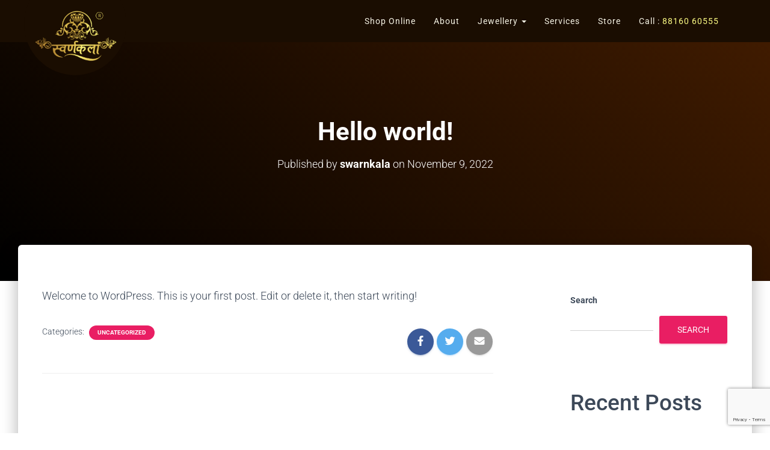

--- FILE ---
content_type: text/html; charset=UTF-8
request_url: https://www.swarnkala.in/hello-world/
body_size: 21743
content:
<!DOCTYPE html><html lang="en-US"><head><meta charset='UTF-8'><link rel="preconnect" href="https://fonts.gstatic.com/" crossorigin /><meta name="viewport" content="width=device-width, initial-scale=1"><link rel="profile" href="http://gmpg.org/xfn/11"><link rel="pingback" href="https://www.swarnkala.in/xmlrpc.php"><title>Hello world! &#8211; Swarnkala: Purchase Authentic &amp; Certified Gold Jewellery in Rewari</title><meta name='robots' content='max-image-preview:large' /><link rel='dns-prefetch' href='//fonts.googleapis.com' /><link rel="alternate" type="application/rss+xml" title="Swarnkala: Purchase Authentic &amp; Certified Gold Jewellery in Rewari &raquo; Feed" href="https://www.swarnkala.in/feed/" /><link rel="alternate" type="application/rss+xml" title="Swarnkala: Purchase Authentic &amp; Certified Gold Jewellery in Rewari &raquo; Comments Feed" href="https://www.swarnkala.in/comments/feed/" /><link rel="alternate" type="application/rss+xml" title="Swarnkala: Purchase Authentic &amp; Certified Gold Jewellery in Rewari &raquo; Hello world! Comments Feed" href="https://www.swarnkala.in/hello-world/feed/" /><link rel="alternate" title="oEmbed (JSON)" type="application/json+oembed" href="https://www.swarnkala.in/wp-json/oembed/1.0/embed?url=https%3A%2F%2Fwww.swarnkala.in%2Fhello-world%2F" /><link rel="alternate" title="oEmbed (XML)" type="text/xml+oembed" href="https://www.swarnkala.in/wp-json/oembed/1.0/embed?url=https%3A%2F%2Fwww.swarnkala.in%2Fhello-world%2F&#038;format=xml" /><style id='wp-img-auto-sizes-contain-inline-css' type='text/css'>img:is([sizes=auto i],[sizes^="auto," i]){contain-intrinsic-size:3000px 1500px}
/*# sourceURL=wp-img-auto-sizes-contain-inline-css */</style> <script src="[data-uri]" defer></script><script data-optimized="1" src="https://www.swarnkala.in/wp-content/plugins/litespeed-cache/assets/js/webfontloader.min.js" defer></script> <link data-optimized="1" rel='stylesheet' id='elementor-frontend-css' href='https://www.swarnkala.in/wp-content/litespeed/css/417be9aa2fb854eefed3b1d74ea937ec.css?ver=937ec' type='text/css' media='all' /><link data-optimized="1" rel='stylesheet' id='elementor-post-454-css' href='https://www.swarnkala.in/wp-content/litespeed/css/d921e065dd5e5eece408c7d438ed8d2d.css?ver=d8d2d' type='text/css' media='all' /><link data-optimized="1" rel='stylesheet' id='bootstrap-css' href='https://www.swarnkala.in/wp-content/litespeed/css/25df17aa1120b8ac474d05d2911a3acd.css?ver=a3acd' type='text/css' media='all' /><link data-optimized="1" rel='stylesheet' id='hestia-font-sizes-css' href='https://www.swarnkala.in/wp-content/litespeed/css/a0e1f824a2f246ed924c74ef5a50d179.css?ver=0d179' type='text/css' media='all' /><link data-optimized="1" rel='stylesheet' id='wp-block-library-css' href='https://www.swarnkala.in/wp-content/litespeed/css/f95549280ff18930d6ce7f5fa3e7799d.css?ver=7799d' type='text/css' media='all' /><style id='classic-theme-styles-inline-css' type='text/css'>/*! This file is auto-generated */
.wp-block-button__link{color:#fff;background-color:#32373c;border-radius:9999px;box-shadow:none;text-decoration:none;padding:calc(.667em + 2px) calc(1.333em + 2px);font-size:1.125em}.wp-block-file__button{background:#32373c;color:#fff;text-decoration:none}
/*# sourceURL=/wp-includes/css/classic-themes.min.css */</style><style id='global-styles-inline-css' type='text/css'>:root{--wp--preset--aspect-ratio--square: 1;--wp--preset--aspect-ratio--4-3: 4/3;--wp--preset--aspect-ratio--3-4: 3/4;--wp--preset--aspect-ratio--3-2: 3/2;--wp--preset--aspect-ratio--2-3: 2/3;--wp--preset--aspect-ratio--16-9: 16/9;--wp--preset--aspect-ratio--9-16: 9/16;--wp--preset--color--black: #000000;--wp--preset--color--cyan-bluish-gray: #abb8c3;--wp--preset--color--white: #ffffff;--wp--preset--color--pale-pink: #f78da7;--wp--preset--color--vivid-red: #cf2e2e;--wp--preset--color--luminous-vivid-orange: #ff6900;--wp--preset--color--luminous-vivid-amber: #fcb900;--wp--preset--color--light-green-cyan: #7bdcb5;--wp--preset--color--vivid-green-cyan: #00d084;--wp--preset--color--pale-cyan-blue: #8ed1fc;--wp--preset--color--vivid-cyan-blue: #0693e3;--wp--preset--color--vivid-purple: #9b51e0;--wp--preset--color--accent: #e91e63;--wp--preset--color--background-color: #E5E5E5;--wp--preset--color--header-gradient: #000000;--wp--preset--gradient--vivid-cyan-blue-to-vivid-purple: linear-gradient(135deg,rgb(6,147,227) 0%,rgb(155,81,224) 100%);--wp--preset--gradient--light-green-cyan-to-vivid-green-cyan: linear-gradient(135deg,rgb(122,220,180) 0%,rgb(0,208,130) 100%);--wp--preset--gradient--luminous-vivid-amber-to-luminous-vivid-orange: linear-gradient(135deg,rgb(252,185,0) 0%,rgb(255,105,0) 100%);--wp--preset--gradient--luminous-vivid-orange-to-vivid-red: linear-gradient(135deg,rgb(255,105,0) 0%,rgb(207,46,46) 100%);--wp--preset--gradient--very-light-gray-to-cyan-bluish-gray: linear-gradient(135deg,rgb(238,238,238) 0%,rgb(169,184,195) 100%);--wp--preset--gradient--cool-to-warm-spectrum: linear-gradient(135deg,rgb(74,234,220) 0%,rgb(151,120,209) 20%,rgb(207,42,186) 40%,rgb(238,44,130) 60%,rgb(251,105,98) 80%,rgb(254,248,76) 100%);--wp--preset--gradient--blush-light-purple: linear-gradient(135deg,rgb(255,206,236) 0%,rgb(152,150,240) 100%);--wp--preset--gradient--blush-bordeaux: linear-gradient(135deg,rgb(254,205,165) 0%,rgb(254,45,45) 50%,rgb(107,0,62) 100%);--wp--preset--gradient--luminous-dusk: linear-gradient(135deg,rgb(255,203,112) 0%,rgb(199,81,192) 50%,rgb(65,88,208) 100%);--wp--preset--gradient--pale-ocean: linear-gradient(135deg,rgb(255,245,203) 0%,rgb(182,227,212) 50%,rgb(51,167,181) 100%);--wp--preset--gradient--electric-grass: linear-gradient(135deg,rgb(202,248,128) 0%,rgb(113,206,126) 100%);--wp--preset--gradient--midnight: linear-gradient(135deg,rgb(2,3,129) 0%,rgb(40,116,252) 100%);--wp--preset--font-size--small: 13px;--wp--preset--font-size--medium: 20px;--wp--preset--font-size--large: 36px;--wp--preset--font-size--x-large: 42px;--wp--preset--spacing--20: 0.44rem;--wp--preset--spacing--30: 0.67rem;--wp--preset--spacing--40: 1rem;--wp--preset--spacing--50: 1.5rem;--wp--preset--spacing--60: 2.25rem;--wp--preset--spacing--70: 3.38rem;--wp--preset--spacing--80: 5.06rem;--wp--preset--shadow--natural: 6px 6px 9px rgba(0, 0, 0, 0.2);--wp--preset--shadow--deep: 12px 12px 50px rgba(0, 0, 0, 0.4);--wp--preset--shadow--sharp: 6px 6px 0px rgba(0, 0, 0, 0.2);--wp--preset--shadow--outlined: 6px 6px 0px -3px rgb(255, 255, 255), 6px 6px rgb(0, 0, 0);--wp--preset--shadow--crisp: 6px 6px 0px rgb(0, 0, 0);}:where(.is-layout-flex){gap: 0.5em;}:where(.is-layout-grid){gap: 0.5em;}body .is-layout-flex{display: flex;}.is-layout-flex{flex-wrap: wrap;align-items: center;}.is-layout-flex > :is(*, div){margin: 0;}body .is-layout-grid{display: grid;}.is-layout-grid > :is(*, div){margin: 0;}:where(.wp-block-columns.is-layout-flex){gap: 2em;}:where(.wp-block-columns.is-layout-grid){gap: 2em;}:where(.wp-block-post-template.is-layout-flex){gap: 1.25em;}:where(.wp-block-post-template.is-layout-grid){gap: 1.25em;}.has-black-color{color: var(--wp--preset--color--black) !important;}.has-cyan-bluish-gray-color{color: var(--wp--preset--color--cyan-bluish-gray) !important;}.has-white-color{color: var(--wp--preset--color--white) !important;}.has-pale-pink-color{color: var(--wp--preset--color--pale-pink) !important;}.has-vivid-red-color{color: var(--wp--preset--color--vivid-red) !important;}.has-luminous-vivid-orange-color{color: var(--wp--preset--color--luminous-vivid-orange) !important;}.has-luminous-vivid-amber-color{color: var(--wp--preset--color--luminous-vivid-amber) !important;}.has-light-green-cyan-color{color: var(--wp--preset--color--light-green-cyan) !important;}.has-vivid-green-cyan-color{color: var(--wp--preset--color--vivid-green-cyan) !important;}.has-pale-cyan-blue-color{color: var(--wp--preset--color--pale-cyan-blue) !important;}.has-vivid-cyan-blue-color{color: var(--wp--preset--color--vivid-cyan-blue) !important;}.has-vivid-purple-color{color: var(--wp--preset--color--vivid-purple) !important;}.has-black-background-color{background-color: var(--wp--preset--color--black) !important;}.has-cyan-bluish-gray-background-color{background-color: var(--wp--preset--color--cyan-bluish-gray) !important;}.has-white-background-color{background-color: var(--wp--preset--color--white) !important;}.has-pale-pink-background-color{background-color: var(--wp--preset--color--pale-pink) !important;}.has-vivid-red-background-color{background-color: var(--wp--preset--color--vivid-red) !important;}.has-luminous-vivid-orange-background-color{background-color: var(--wp--preset--color--luminous-vivid-orange) !important;}.has-luminous-vivid-amber-background-color{background-color: var(--wp--preset--color--luminous-vivid-amber) !important;}.has-light-green-cyan-background-color{background-color: var(--wp--preset--color--light-green-cyan) !important;}.has-vivid-green-cyan-background-color{background-color: var(--wp--preset--color--vivid-green-cyan) !important;}.has-pale-cyan-blue-background-color{background-color: var(--wp--preset--color--pale-cyan-blue) !important;}.has-vivid-cyan-blue-background-color{background-color: var(--wp--preset--color--vivid-cyan-blue) !important;}.has-vivid-purple-background-color{background-color: var(--wp--preset--color--vivid-purple) !important;}.has-black-border-color{border-color: var(--wp--preset--color--black) !important;}.has-cyan-bluish-gray-border-color{border-color: var(--wp--preset--color--cyan-bluish-gray) !important;}.has-white-border-color{border-color: var(--wp--preset--color--white) !important;}.has-pale-pink-border-color{border-color: var(--wp--preset--color--pale-pink) !important;}.has-vivid-red-border-color{border-color: var(--wp--preset--color--vivid-red) !important;}.has-luminous-vivid-orange-border-color{border-color: var(--wp--preset--color--luminous-vivid-orange) !important;}.has-luminous-vivid-amber-border-color{border-color: var(--wp--preset--color--luminous-vivid-amber) !important;}.has-light-green-cyan-border-color{border-color: var(--wp--preset--color--light-green-cyan) !important;}.has-vivid-green-cyan-border-color{border-color: var(--wp--preset--color--vivid-green-cyan) !important;}.has-pale-cyan-blue-border-color{border-color: var(--wp--preset--color--pale-cyan-blue) !important;}.has-vivid-cyan-blue-border-color{border-color: var(--wp--preset--color--vivid-cyan-blue) !important;}.has-vivid-purple-border-color{border-color: var(--wp--preset--color--vivid-purple) !important;}.has-vivid-cyan-blue-to-vivid-purple-gradient-background{background: var(--wp--preset--gradient--vivid-cyan-blue-to-vivid-purple) !important;}.has-light-green-cyan-to-vivid-green-cyan-gradient-background{background: var(--wp--preset--gradient--light-green-cyan-to-vivid-green-cyan) !important;}.has-luminous-vivid-amber-to-luminous-vivid-orange-gradient-background{background: var(--wp--preset--gradient--luminous-vivid-amber-to-luminous-vivid-orange) !important;}.has-luminous-vivid-orange-to-vivid-red-gradient-background{background: var(--wp--preset--gradient--luminous-vivid-orange-to-vivid-red) !important;}.has-very-light-gray-to-cyan-bluish-gray-gradient-background{background: var(--wp--preset--gradient--very-light-gray-to-cyan-bluish-gray) !important;}.has-cool-to-warm-spectrum-gradient-background{background: var(--wp--preset--gradient--cool-to-warm-spectrum) !important;}.has-blush-light-purple-gradient-background{background: var(--wp--preset--gradient--blush-light-purple) !important;}.has-blush-bordeaux-gradient-background{background: var(--wp--preset--gradient--blush-bordeaux) !important;}.has-luminous-dusk-gradient-background{background: var(--wp--preset--gradient--luminous-dusk) !important;}.has-pale-ocean-gradient-background{background: var(--wp--preset--gradient--pale-ocean) !important;}.has-electric-grass-gradient-background{background: var(--wp--preset--gradient--electric-grass) !important;}.has-midnight-gradient-background{background: var(--wp--preset--gradient--midnight) !important;}.has-small-font-size{font-size: var(--wp--preset--font-size--small) !important;}.has-medium-font-size{font-size: var(--wp--preset--font-size--medium) !important;}.has-large-font-size{font-size: var(--wp--preset--font-size--large) !important;}.has-x-large-font-size{font-size: var(--wp--preset--font-size--x-large) !important;}
:where(.wp-block-post-template.is-layout-flex){gap: 1.25em;}:where(.wp-block-post-template.is-layout-grid){gap: 1.25em;}
:where(.wp-block-term-template.is-layout-flex){gap: 1.25em;}:where(.wp-block-term-template.is-layout-grid){gap: 1.25em;}
:where(.wp-block-columns.is-layout-flex){gap: 2em;}:where(.wp-block-columns.is-layout-grid){gap: 2em;}
:root :where(.wp-block-pullquote){font-size: 1.5em;line-height: 1.6;}
/*# sourceURL=global-styles-inline-css */</style><link data-optimized="1" rel='stylesheet' id='contact-form-7-css' href='https://www.swarnkala.in/wp-content/litespeed/css/17d4eb95c216f3b804f79d9c4f01cfdd.css?ver=1cfdd' type='text/css' media='all' /><link data-optimized="1" rel='stylesheet' id='hestia-clients-bar-css' href='https://www.swarnkala.in/wp-content/litespeed/css/c131c40aa0aaed9026b70d94a290efaf.css?ver=0efaf' type='text/css' media='all' /><link data-optimized="1" rel='stylesheet' id='chld_thm_cfg_parent-css' href='https://www.swarnkala.in/wp-content/litespeed/css/203a08f2401c80f79ea151b06ec68ef2.css?ver=68ef2' type='text/css' media='all' /><link data-optimized="1" rel='stylesheet' id='hestia_style-css' href='https://www.swarnkala.in/wp-content/litespeed/css/271011747e5fe2887bf5d7ae91bb951e.css?ver=b951e' type='text/css' media='all' /><style id='hestia_style-inline-css' type='text/css'>.elementor-page .hestia-about>.container{width:100%}.elementor-page .pagebuilder-section{padding:0}.elementor-page .title-in-content,.elementor-page .image-in-page{display:none}.home.elementor-page .main-raised>section.hestia-about{overflow:visible}.elementor-editor-active .navbar{pointer-events:none}.elementor-editor-active #elementor.elementor-edit-mode .elementor-element-overlay{z-index:1000000}.elementor-page.page-template-template-fullwidth .blog-post-wrapper>.container{width:100%}.elementor-page.page-template-template-fullwidth .blog-post-wrapper>.container .col-md-12{padding:0}.elementor-page.page-template-template-fullwidth article.section{padding:0}.elementor-text-editor p,.elementor-text-editor h1,.elementor-text-editor h2,.elementor-text-editor h3,.elementor-text-editor h4,.elementor-text-editor h5,.elementor-text-editor h6{font-size:inherit}
.hestia-top-bar,.hestia-top-bar .widget.widget_shopping_cart .cart_list{background-color:#363537}.hestia-top-bar .widget .label-floating input[type=search]:-webkit-autofill{-webkit-box-shadow:inset 0 0 0 9999px #363537}.hestia-top-bar,.hestia-top-bar .widget .label-floating input[type=search],.hestia-top-bar .widget.widget_search form.form-group:before,.hestia-top-bar .widget.widget_product_search form.form-group:before,.hestia-top-bar .widget.widget_shopping_cart:before{color:#fff}.hestia-top-bar .widget .label-floating input[type=search]{-webkit-text-fill-color:#fff !important}.hestia-top-bar div.widget.widget_shopping_cart:before,.hestia-top-bar .widget.widget_product_search form.form-group:before,.hestia-top-bar .widget.widget_search form.form-group:before{background-color:#fff}.hestia-top-bar a,.hestia-top-bar .top-bar-nav li a{color:#fff}.hestia-top-bar ul li a[href*="mailto:"]:before,.hestia-top-bar ul li a[href*="tel:"]:before{background-color:#fff}.hestia-top-bar a:hover,.hestia-top-bar .top-bar-nav li a:hover{color:#eee}.hestia-top-bar ul li:hover a[href*="mailto:"]:before,.hestia-top-bar ul li:hover a[href*="tel:"]:before{background-color:#eee}
a,.navbar .dropdown-menu li:hover>a,.navbar .dropdown-menu li:focus>a,.navbar .dropdown-menu li:active>a,.navbar .navbar-nav>li .dropdown-menu li:hover>a,body:not(.home) .navbar-default .navbar-nav>.active:not(.btn)>a,body:not(.home) .navbar-default .navbar-nav>.active:not(.btn)>a:hover,body:not(.home) .navbar-default .navbar-nav>.active:not(.btn)>a:focus,a:hover,.card-blog a.moretag:hover,.card-blog a.more-link:hover,.widget a:hover,.has-text-color.has-accent-color,p.has-text-color a{color:#e91e63}.svg-text-color{fill:#e91e63}.pagination span.current,.pagination span.current:focus,.pagination span.current:hover{border-color:#e91e63}button,button:hover,.woocommerce .track_order button[type="submit"],.woocommerce .track_order button[type="submit"]:hover,div.wpforms-container .wpforms-form button[type=submit].wpforms-submit,div.wpforms-container .wpforms-form button[type=submit].wpforms-submit:hover,input[type="button"],input[type="button"]:hover,input[type="submit"],input[type="submit"]:hover,input#searchsubmit,.pagination span.current,.pagination span.current:focus,.pagination span.current:hover,.btn.btn-primary,.btn.btn-primary:link,.btn.btn-primary:hover,.btn.btn-primary:focus,.btn.btn-primary:active,.btn.btn-primary.active,.btn.btn-primary.active:focus,.btn.btn-primary.active:hover,.btn.btn-primary:active:hover,.btn.btn-primary:active:focus,.btn.btn-primary:active:hover,.hestia-sidebar-open.btn.btn-rose,.hestia-sidebar-close.btn.btn-rose,.hestia-sidebar-open.btn.btn-rose:hover,.hestia-sidebar-close.btn.btn-rose:hover,.hestia-sidebar-open.btn.btn-rose:focus,.hestia-sidebar-close.btn.btn-rose:focus,.label.label-primary,.hestia-work .portfolio-item:nth-child(6n+1) .label,.nav-cart .nav-cart-content .widget .buttons .button,.has-accent-background-color[class*="has-background"]{background-color:#e91e63}@media(max-width:768px){.navbar-default .navbar-nav>li>a:hover,.navbar-default .navbar-nav>li>a:focus,.navbar .navbar-nav .dropdown .dropdown-menu li a:hover,.navbar .navbar-nav .dropdown .dropdown-menu li a:focus,.navbar button.navbar-toggle:hover,.navbar .navbar-nav li:hover>a i{color:#e91e63}}body:not(.woocommerce-page) button:not([class^="fl-"]):not(.hestia-scroll-to-top):not(.navbar-toggle):not(.close),body:not(.woocommerce-page) .button:not([class^="fl-"]):not(hestia-scroll-to-top):not(.navbar-toggle):not(.add_to_cart_button):not(.product_type_grouped):not(.product_type_external),div.wpforms-container .wpforms-form button[type=submit].wpforms-submit,input[type="submit"],input[type="button"],.btn.btn-primary,.widget_product_search button[type="submit"],.hestia-sidebar-open.btn.btn-rose,.hestia-sidebar-close.btn.btn-rose,.everest-forms button[type=submit].everest-forms-submit-button{-webkit-box-shadow:0 2px 2px 0 rgba(233,30,99,0.14),0 3px 1px -2px rgba(233,30,99,0.2),0 1px 5px 0 rgba(233,30,99,0.12);box-shadow:0 2px 2px 0 rgba(233,30,99,0.14),0 3px 1px -2px rgba(233,30,99,0.2),0 1px 5px 0 rgba(233,30,99,0.12)}.card .header-primary,.card .content-primary,.everest-forms button[type=submit].everest-forms-submit-button{background:#e91e63}body:not(.woocommerce-page) .button:not([class^="fl-"]):not(.hestia-scroll-to-top):not(.navbar-toggle):not(.add_to_cart_button):hover,body:not(.woocommerce-page) button:not([class^="fl-"]):not(.hestia-scroll-to-top):not(.navbar-toggle):not(.close):hover,div.wpforms-container .wpforms-form button[type=submit].wpforms-submit:hover,input[type="submit"]:hover,input[type="button"]:hover,input#searchsubmit:hover,.widget_product_search button[type="submit"]:hover,.pagination span.current,.btn.btn-primary:hover,.btn.btn-primary:focus,.btn.btn-primary:active,.btn.btn-primary.active,.btn.btn-primary:active:focus,.btn.btn-primary:active:hover,.hestia-sidebar-open.btn.btn-rose:hover,.hestia-sidebar-close.btn.btn-rose:hover,.pagination span.current:hover,.everest-forms button[type=submit].everest-forms-submit-button:hover,.everest-forms button[type=submit].everest-forms-submit-button:focus,.everest-forms button[type=submit].everest-forms-submit-button:active{-webkit-box-shadow:0 14px 26px -12px rgba(233,30,99,0.42),0 4px 23px 0 rgba(0,0,0,0.12),0 8px 10px -5px rgba(233,30,99,0.2);box-shadow:0 14px 26px -12px rgba(233,30,99,0.42),0 4px 23px 0 rgba(0,0,0,0.12),0 8px 10px -5px rgba(233,30,99,0.2);color:#fff}.form-group.is-focused .form-control{background-image:-webkit-gradient(linear,left top,left bottom,from(#e91e63),to(#e91e63)),-webkit-gradient(linear,left top,left bottom,from(#d2d2d2),to(#d2d2d2));background-image:-webkit-linear-gradient(linear,left top,left bottom,from(#e91e63),to(#e91e63)),-webkit-linear-gradient(linear,left top,left bottom,from(#d2d2d2),to(#d2d2d2));background-image:linear-gradient(linear,left top,left bottom,from(#e91e63),to(#e91e63)),linear-gradient(linear,left top,left bottom,from(#d2d2d2),to(#d2d2d2))}.navbar:not(.navbar-transparent) li:not(.btn):hover>a,.navbar li.on-section:not(.btn)>a,.navbar.full-screen-menu.navbar-transparent li:not(.btn):hover>a,.navbar.full-screen-menu .navbar-toggle:hover,.navbar:not(.navbar-transparent) .nav-cart:hover,.navbar:not(.navbar-transparent) .hestia-toggle-search:hover{color:#e91e63}.header-filter-gradient{background:linear-gradient(45deg,rgba(0,0,0,1) 0,rgb(66,28,0) 100%)}.has-text-color.has-header-gradient-color{color:#000}.has-header-gradient-background-color[class*="has-background"]{background-color:#000}.has-text-color.has-background-color-color{color:#E5E5E5}.has-background-color-background-color[class*="has-background"]{background-color:#E5E5E5}
.btn.btn-primary:not(.colored-button):not(.btn-left):not(.btn-right):not(.btn-just-icon):not(.menu-item),input[type="submit"]:not(.search-submit),body:not(.woocommerce-account) .woocommerce .button.woocommerce-Button,.woocommerce .product button.button,.woocommerce .product button.button.alt,.woocommerce .product #respond input#submit,.woocommerce-cart .blog-post .woocommerce .cart-collaterals .cart_totals .checkout-button,.woocommerce-checkout #payment #place_order,.woocommerce-account.woocommerce-page button.button,.woocommerce .track_order button[type="submit"],.nav-cart .nav-cart-content .widget .buttons .button,.woocommerce a.button.wc-backward,body.woocommerce .wccm-catalog-item a.button,body.woocommerce a.wccm-button.button,form.woocommerce-form-coupon button.button,div.wpforms-container .wpforms-form button[type=submit].wpforms-submit,div.woocommerce a.button.alt,div.woocommerce table.my_account_orders .button,.btn.colored-button,.btn.btn-left,.btn.btn-right,.btn:not(.colored-button):not(.btn-left):not(.btn-right):not(.btn-just-icon):not(.menu-item):not(.hestia-sidebar-open):not(.hestia-sidebar-close){padding-top:15px;padding-bottom:15px;padding-left:33px;padding-right:33px}
.btn.btn-primary:not(.colored-button):not(.btn-left):not(.btn-right):not(.btn-just-icon):not(.menu-item),input[type="submit"]:not(.search-submit),body:not(.woocommerce-account) .woocommerce .button.woocommerce-Button,.woocommerce .product button.button,.woocommerce .product button.button.alt,.woocommerce .product #respond input#submit,.woocommerce-cart .blog-post .woocommerce .cart-collaterals .cart_totals .checkout-button,.woocommerce-checkout #payment #place_order,.woocommerce-account.woocommerce-page button.button,.woocommerce .track_order button[type="submit"],.nav-cart .nav-cart-content .widget .buttons .button,.woocommerce a.button.wc-backward,body.woocommerce .wccm-catalog-item a.button,body.woocommerce a.wccm-button.button,form.woocommerce-form-coupon button.button,div.wpforms-container .wpforms-form button[type=submit].wpforms-submit,div.woocommerce a.button.alt,div.woocommerce table.my_account_orders .button,input[type="submit"].search-submit,.hestia-view-cart-wrapper .added_to_cart.wc-forward,.woocommerce-product-search button,.woocommerce-cart .actions .button,#secondary div[id^=woocommerce_price_filter] .button,.woocommerce div[id^=woocommerce_widget_cart].widget .buttons .button,.searchform input[type=submit],.searchform button,.search-form:not(.media-toolbar-primary) input[type=submit],.search-form:not(.media-toolbar-primary) button,.woocommerce-product-search input[type=submit],.btn.colored-button,.btn.btn-left,.btn.btn-right,.btn:not(.colored-button):not(.btn-left):not(.btn-right):not(.btn-just-icon):not(.menu-item):not(.hestia-sidebar-open):not(.hestia-sidebar-close){border-radius:3px}
@media(min-width:769px){.page-header.header-small .hestia-title,.page-header.header-small .title,h1.hestia-title.title-in-content,.main article.section .has-title-font-size{font-size:42px}}
/*# sourceURL=hestia_style-inline-css */</style><link data-optimized="1" rel='stylesheet' id='ekit-widget-styles-css' href='https://www.swarnkala.in/wp-content/litespeed/css/5d038cbc132290ac076dfc035c75b7ad.css?ver=5b7ad' type='text/css' media='all' /><link data-optimized="1" rel='stylesheet' id='ekit-responsive-css' href='https://www.swarnkala.in/wp-content/litespeed/css/e63fd30f5ef022ac61f482a2b9cdf67b.css?ver=df67b' type='text/css' media='all' /><link data-optimized="1" rel='stylesheet' id='elementor-gf-local-lato-css' href='https://www.swarnkala.in/wp-content/litespeed/css/a03ad9826473e11142c3f7a1ce785f0c.css?ver=85f0c' type='text/css' media='all' /><link data-optimized="1" rel='stylesheet' id='elementor-gf-local-inter-css' href='https://www.swarnkala.in/wp-content/litespeed/css/a0432a443e98fa939e58215229758bad.css?ver=58bad' type='text/css' media='all' /><link data-optimized="1" rel='stylesheet' id='elementor-icons-shared-0-css' href='https://www.swarnkala.in/wp-content/litespeed/css/f13bdd45f727ce5e3ea34929265bcb11.css?ver=bcb11' type='text/css' media='all' /><link data-optimized="1" rel='stylesheet' id='elementor-icons-fa-brands-css' href='https://www.swarnkala.in/wp-content/litespeed/css/bd89c055994615510af4cbb9a0e93526.css?ver=93526' type='text/css' media='all' /><link data-optimized="1" rel='stylesheet' id='elementor-icons-fa-solid-css' href='https://www.swarnkala.in/wp-content/litespeed/css/80cec6b3c50f4a155f36d32c630735a4.css?ver=735a4' type='text/css' media='all' /><link data-optimized="1" rel='stylesheet' id='elementor-icons-ekiticons-css' href='https://www.swarnkala.in/wp-content/litespeed/css/9e7d3e795a4b73df71aea095c14ae111.css?ver=ae111' type='text/css' media='all' />
<script type="text/javascript" src="https://www.swarnkala.in/wp-includes/js/jquery/jquery.min.js" id="jquery-core-js"></script> <script data-optimized="1" type="text/javascript" src="https://www.swarnkala.in/wp-content/litespeed/js/ebd73543bd7e57d161241c38a84cfc07.js?ver=cfc07" id="jquery-migrate-js" defer data-deferred="1"></script> <link rel="https://api.w.org/" href="https://www.swarnkala.in/wp-json/" /><link rel="alternate" title="JSON" type="application/json" href="https://www.swarnkala.in/wp-json/wp/v2/posts/1" /><link rel="EditURI" type="application/rsd+xml" title="RSD" href="https://www.swarnkala.in/xmlrpc.php?rsd" /><meta name="generator" content="WordPress 6.9" /><link rel="canonical" href="https://www.swarnkala.in/hello-world/" /><link rel='shortlink' href='https://www.swarnkala.in/?p=1' /><meta name="google-site-verification" content="d6uYkHQ7VAD2hwTx2j12nxuB0QOMfdGIhbAz6w0OknY" /> <script src="https://www.googletagmanager.com/gtag/js?id=UA-249690086-1" defer data-deferred="1"></script> <script src="[data-uri]" defer></script> <meta name="generator" content="Elementor 3.34.0; features: additional_custom_breakpoints; settings: css_print_method-external, google_font-enabled, font_display-swap"><style>.e-con.e-parent:nth-of-type(n+4):not(.e-lazyloaded):not(.e-no-lazyload),
				.e-con.e-parent:nth-of-type(n+4):not(.e-lazyloaded):not(.e-no-lazyload) * {
					background-image: none !important;
				}
				@media screen and (max-height: 1024px) {
					.e-con.e-parent:nth-of-type(n+3):not(.e-lazyloaded):not(.e-no-lazyload),
					.e-con.e-parent:nth-of-type(n+3):not(.e-lazyloaded):not(.e-no-lazyload) * {
						background-image: none !important;
					}
				}
				@media screen and (max-height: 640px) {
					.e-con.e-parent:nth-of-type(n+2):not(.e-lazyloaded):not(.e-no-lazyload),
					.e-con.e-parent:nth-of-type(n+2):not(.e-lazyloaded):not(.e-no-lazyload) * {
						background-image: none !important;
					}
				}</style><link rel="icon" href="https://www.swarnkala.in/wp-content/uploads/2023/08/fav-icons.png" sizes="32x32" /><link rel="icon" href="https://www.swarnkala.in/wp-content/uploads/2023/08/fav-icons.png" sizes="192x192" /><link rel="apple-touch-icon" href="https://www.swarnkala.in/wp-content/uploads/2023/08/fav-icons.png" /><meta name="msapplication-TileImage" content="https://www.swarnkala.in/wp-content/uploads/2023/08/fav-icons.png" /><style type="text/css" id="wp-custom-css">/*heade*/
body{
	background-color:#fff
}
a:not(.btn):not(.button):not(.added_to_cart):hover {
  opacity: initial;
}
.navbar {
    background-color: #1a0d01;
}
.navbar .navbar-nav > li:not(.btn) > a:before, .navbar .navbar-nav > li:not(.btn) .hestia-toggle-search:before {

	background-color: #0000008a;}
.navbar .navbar-nav > li > a {
    font-weight: 400;
    color: #f8f6e7 !important;
	font-size:14px;
	letter-spacing:1px;
	text-transform:capitalize
}
.menu-l-call span{
	color:#fdfc84


}
/*headr end*/
.my-ct-style .elementor-image-box-content{margin-top: -80px;}*/
.my-ct-style .elementor-12 .elementor-element.elementor-element-d69307e .elementor-image-box-title{
	padding: 0px 10px 20px 20px;
}
.my-rorr{
	  transform: rotateY(180deg);
}
.rotat-in-2{
	 transform: rotateY(180deg);
}
.rotat-in-1{
	 transform: rotateY(360deg);
}
.grid-d {
	position: relative;
	margin: 0 auto;
	padding: 1em 0 4em;
	list-style: none;
	text-align: left;
}

/* Common style */
.grid-d figure {
	position: relative;
	float: left;
	overflow: hidden;
	margin: 10px 1%;
	width: 100%;
	background: #3085a3;
	cursor: pointer;
}

.grid-d figure img {
	position: relative;
	display: block;
	min-height: 100%;
	max-width: 100%;
	opacity: 1
}

.grid-d figure figcaption {
	padding: 2em;
	color: #fff;
	text-transform: uppercase;
	font-size: 1.25em;
	-webkit-backface-visibility: hidden;
	backface-visibility: hidden;
}

.grid-d figure figcaption::before,
.grid-d figure figcaption::after {
	pointer-events: none;
}

.grid-d figure figcaption,
.grid-d figure figcaption > .new-bbt {
	position: absolute;
	top: 0;
	left: 0;
	width: 100%;
	height: 100%;
}
.grid-d figure figcaption>div{

}
/* Anchor will cover the whole item by default */
/* For some effects it will show as a button */
.grid-d figure figcaption > .new-bbt{
	z-index: 1000;
	text-indent: 200%;
	white-space: nowrap;
	font-size: 0;
	opacity: 0;
    text-align:left;
    background:#fff
}

.grid-d figure h3 {
    font-weight: 400;
    font-family: "Smooch", Sans-serif !important;
	color: #ffd169;
    text-transform: none;
    letter-spacing: 1px;
	font-size:36px;
}

.grid-d figure h3 span {
	font-weight: 800;
}

.grid-d figure h3,
.grid-d figure p {
	margin: 0;
    text-align: left;
}
 .grid-d .effect-chico-n  h3{}
 .grid-d .effect-chico-n  p{}
.grid-d figure p {
    font-size: 20px;
    margin-bottom: 10px;
    margin-top: -10px;
	text-transform: none;
	font-family:inter;
	    line-height: 1.2;
	
}
/*---------------*/
/***** Chico *****/
/*---------------*/

figure.effect-chico img {
	-webkit-transition: opacity 0.35s, -webkit-transform 0.35s;
	transition: opacity 0.35s, transform 0.35s;
	-webkit-transform: scale(1.12);
	transform: scale(1.12);
}

figure.effect-chico:hover img {
	opacity: 1;
	-webkit-transform: scale(1);
	transform: scale(1);
}

figure.effect-chico figcaption {
	 /*padding: 8.5rem 1.8rem;*/
	padding-top:300px
}
.grid-c figure.effect-chico figcaption{
	padding-top:125px;
	padding-left:20px
}

figure.effect-chico figcaption::before {
	position: absolute;
	top: 30px;
	right: 30px;
	bottom: 30px;
	left: 30px;
	/*border: 1px solid #fff;*/
	content: '';
	-webkit-transform: scale(1.1);
	transform: scale(1.1);
}

figure.effect-chico figcaption::before,
figure.effect-chico .new-bbt {
	opacity: 0;
	-webkit-transition: opacity 0.35s, -webkit-transform 0.35s;
	transition: opacity 0.35s, transform 0.35s;
}

figure.effect-chico h2 {
	padding: 20% 0 20px 0;
}

figure.effect-chico .new-bbt {
	-webkit-transform: scale(1.5);
    transform: scale(1.5);
    text-align: left;
    background: #fff;
    font-size: 14px;
    padding: 0.6rem 1.4rem;
    color: #000;
    text-decoration: none;
	font-weight:500;
	text-transform: capitalize;
	
    
}
figure.effect-chico .new-bbt:hover{

}
figure.effect-chico:hover figcaption::before,
figure.effect-chico:hover .new-bbt {
	opacity: 1;
	-webkit-transform: scale(1);
	transform: scale(1);
}
.my-ct-style h3{padding: 15px 15px;}
#n2-ss-2 .n2-style-52a27b9422f615fb2c24656151df03c2-heading{
	background: rgb(84 69 56 / 82%) !important;
}
#n2-ss-2 .n2-style-52a27b9422f615fb2c24656151df03c2-heading:hover{
	background: #000 !important;
}

.container-wrper {
  position: relative;
}

.container-wrper .overlay {
  position: absolute;
  top: 0;
  left: 0;
  width: 100%;
  height: 100%;
  transition: background 0.5s ease;
}

.container-wrper:hover .overlay {
  display: block;
  background: rgba(0, 0, 0, .3);
}

.container-wrper img {

  width:100%;
  height:100%;
}

/*  position: absolute;
  width: 500px;
  left: 0;
  top: 120px;
  font-weight: 700;
  font-size: 30px;
  text-align: center;
  text-transform: uppercase;
  color: white;
  z-index: 1;
  transition: top .5s ease;
}

.container-wrper:hover .title {
  top: 90px;
}*/

.container-wrper .buttonc {
  position: absolute;
  width: 100%;
  left:0;
  bottom: 40px;
  text-align: center;
  opacity: 0;
  transition: opacity .35s ease;
}

.container-wrper .buttonc a {
  padding: 12px 30px;
  text-align: center;
  color: white;
  border: solid 2px #a98e4d;
  z-index: 1;
  border-radius: 5px
}
.container-wrper .buttonc a:hover{
    background: #a98e4d
}

.container-wrper:hover .buttonc {
  opacity: 1;
}
#contact-custom .wpcf7 label{
	display: block;
}


.my-custom input{
height: 45px;
    background: #fff !important;
	padding: 0px 15px;
	border-radius: 5px !important;
	margin-bottom: 20px !important;
}
.my-custom .wpcf7 label{color: #74602F;}
.my-custom .form-group{
	padding-bottom:0
}
#contact-custom .wpcf7-form textarea{ 
    width: 100% !important;
    height:80px;
	padding: 10px 15px;
	background: #fff !important;
	border-radius: 5px !important;
	margin-bottom: 20px !important;
}
.is-focused{
	background-image:inherit !important
}
.wpcf7 label{}
.my-custom .wpcf7-submit,.wpcf7-submit{
	background: #A98E4D !important;
    box-shadow: none !important;
	text-transform:capitalize;
	padding: 12px 30px !important;
}
.my-custom .wpcf7-submit:hover,.wpcf7-submit:hover{
	background: #424242 !important;
	  box-shadow: none !important;
}
.my-custom.modal-dialog:before{
	content: '';
    background: url(https://bharatjewels.co.in/wp-content/uploads/2022/11/Group-43-1.png);
    position: absolute;
   bottom: -190px;
    left: -198px;
    z-index: -1;
    width: 100%;
    height: 100%;
    background-repeat: no-repeat;
}
.modal-backdrop {
    background: rgb(44 37 20 / 85%);
    backdrop-filter: blur(8px);
}
.modal-backdrop.in {
	opacity: 1;}
.modal-open .modal {
    top: 55%;
    left: 50%;
    -ms-transform: translate(-50%, -50%);
    transform: translate(-50%, -50%);
    width: 100%;
    height: 100%;
}
.my-custom.modal-dialog:after{
	content: '';
    background: url(https://bharatjewels.co.in/wp-content/uploads/2022/11/Group-42.png);
    position: absolute;
  top: -125px;
    right: -394px;
    width: 100%;
    height: 100%;
    background-repeat: no-repeat;
    z-index: -1;
}
.my-custom .modal-content{
	background: rgb(222 224 211 / 95%);
	padding: 0px 40px;
}
.modal-header .close {
    margin-top: -2px;
    position: absolute;
    right: -1px;
    top: 2px;
}
.modal-dialog {
    margin: 80px auto;
}
.modal-title {
    margin: 0;
    line-height: 1.42857143;
    text-align: left;
    font-size: 40px;
    font-family: Square Peg !important;
    font-weight: 600;
}
.modal-header {
    border-bottom: none; 
}
.modal-header .close{
	font-size: 50px;
    padding: 0px 30px;
    margin: 0;
    height: 0;
    color: #a98e4d;
}
.modal-header .close:hover{
	color: #000;
}
.navbar .navbar-header .navbar-brand img{max-height: 110px;
    margin-left: -14px;
    padding-top: 10px;}
.navbar.hestia_left .title-logo-wrapper{position: absolute;
    top: 3px;}
.navbar.hestia_left .title-logo-wrapper:after{
	content: '';
    position: absolute;
    background: #1a0d01;
    width: 170px;
    height: 170px;
    z-index: -1;
    left: -30px;
    border-radius: 57%;
    bottom: -21px;
}
.navbar{
	box-shadow:none
}

@media (max-width:768px){
	figure.effect-chico figcaption {
	 padding: 4.5rem 1.8rem !important;
}
.grid-c figure.effect-chico figcaption{
	
}
	.navbar.navbar-fixed-top .navbar-collapse {
	background: #2f1904;}
	.navbar button.navbar-toggle, .navbar button.navbar-toggle:hover {
    color: #fff;
}
.navbar .navbar-nav .dropdown a .caret svg {
    background: #ddd;
    border-radius: 50%;
}
	.navbar .navbar-nav .dropdown .dropdown-menu li a {
   color: #fff;
}
}</style></head><body class="wp-singular post-template-default single single-post postid-1 single-format-standard wp-custom-logo wp-theme-hestia wp-child-theme-hestia-child blog-post header-layout-default elementor-default elementor-kit-5"><div class="wrapper post-1 post type-post status-publish format-standard hentry category-uncategorized default "><header class="header "><div style="display: none"></div><nav class="navbar navbar-default navbar-fixed-top  hestia_left navbar-not-transparent"><div class="container"><div class="navbar-header"><div class="title-logo-wrapper">
<a class="navbar-brand" href="https://www.swarnkala.in/"
title="Swarnkala: Purchase Authentic &amp; Certified Gold Jewellery in Rewari">
<img fetchpriority="high"  src="https://www.swarnkala.in/wp-content/uploads/2023/08/swarnkala-logo.png" alt="swarnkala-logo" width="460" height="292"></a></div><div class="navbar-toggle-wrapper">
<button type="button" class="navbar-toggle" data-toggle="collapse" data-target="#main-navigation">
<span class="icon-bar"></span>
<span class="icon-bar"></span>
<span class="icon-bar"></span>
<span class="sr-only">Toggle Navigation</span>
</button></div></div><div id="main-navigation" class="collapse navbar-collapse"><ul id="menu-main-menu" class="nav navbar-nav"><li id="menu-item-1876" class="menu-item menu-item-type-custom menu-item-object-custom menu-item-1876"><a title="Shop Online" target="_blank" href="https://www.silveramigo.com/">Shop Online</a></li><li id="menu-item-35" class="menu-item menu-item-type-post_type menu-item-object-page menu-item-35"><a title="About" href="https://www.swarnkala.in/about/">About</a></li><li id="menu-item-859" class="menu-item menu-item-type-custom menu-item-object-custom menu-item-has-children menu-item-859 dropdown"><a title="Jewellery" href="#" class="dropdown-toggle">Jewellery <span class="caret-wrap"><span class="caret"><svg aria-hidden="true" focusable="false" data-prefix="fas" data-icon="chevron-down" class="svg-inline--fa fa-chevron-down fa-w-14" role="img" xmlns="http://www.w3.org/2000/svg" viewBox="0 0 448 512"><path d="M207.029 381.476L12.686 187.132c-9.373-9.373-9.373-24.569 0-33.941l22.667-22.667c9.357-9.357 24.522-9.375 33.901-.04L224 284.505l154.745-154.021c9.379-9.335 24.544-9.317 33.901.04l22.667 22.667c9.373 9.373 9.373 24.569 0 33.941L240.971 381.476c-9.373 9.372-24.569 9.372-33.942 0z"></path></svg></span></span></a><ul role="menu" class="dropdown-menu"><li id="menu-item-863" class="menu-item menu-item-type-post_type menu-item-object-page menu-item-863"><a title="Gold Jewellery" href="https://www.swarnkala.in/gold-jewellery/">Gold Jewellery</a></li><li id="menu-item-861" class="menu-item menu-item-type-post_type menu-item-object-page menu-item-861"><a title="Diamond Jewellery" href="https://www.swarnkala.in/diamond-jewellery/">Diamond Jewellery</a></li><li id="menu-item-860" class="menu-item menu-item-type-post_type menu-item-object-page menu-item-860"><a title="Silver Jewellery" href="https://www.swarnkala.in/silver-jewellery/">Silver Jewellery</a></li><li id="menu-item-862" class="menu-item menu-item-type-post_type menu-item-object-page menu-item-862"><a title="Gemstone" href="https://www.swarnkala.in/gemstone/">Gemstone</a></li></ul></li><li id="menu-item-37" class="menu-item menu-item-type-post_type menu-item-object-page menu-item-37"><a title="Services" href="https://www.swarnkala.in/services/">Services</a></li><li id="menu-item-38" class="menu-item menu-item-type-post_type menu-item-object-page menu-item-38"><a title="Store" href="https://www.swarnkala.in/store/">Store</a></li><li id="menu-item-39" class="menu-l-call menu-item menu-item-type-custom menu-item-object-custom menu-item-39"><a title="Call : 88160 60555" href="tel:8816060555">Call : <span>88160 60555</span></a></li></ul></div></div></nav></header><div id="primary" class="boxed-layout-header page-header header-small" data-parallax="active" ><div class="container"><div class="row"><div class="col-md-10 col-md-offset-1 text-center"><h1 class="hestia-title entry-title">Hello world!</h1><h4 class="author">Published by <a href="https://www.swarnkala.in/author/swarnkla/" class="vcard author"><strong class="fn">swarnkala</strong></a> on <time class="entry-date published" datetime="2022-11-09T09:42:30+00:00" content="2022-11-09">November 9, 2022</time></h4></div></div></div><div class="header-filter header-filter-gradient"></div></div><div class="main  main-raised "><div class="blog-post blog-post-wrapper"><div class="container"><article id="post-1" class="section section-text"><div class="row"><div class="col-md-8 single-post-container" data-layout="sidebar-right"><div class="single-post-wrap entry-content"><p>Welcome to WordPress. This is your first post. Edit or delete it, then start writing!</p></div><div class="section section-blog-info"><div class="row"><div class="col-md-6"><div class="entry-categories">Categories:						<span class="label label-primary"><a href="https://www.swarnkala.in/category/uncategorized/">Uncategorized</a></span></div></div><div class="col-md-6"><div class="entry-social">
<a target="_blank" rel="tooltip"
data-original-title="Share on Facebook"
class="btn btn-just-icon btn-round btn-facebook"
href="https://www.facebook.com/sharer.php?u=https://www.swarnkala.in/hello-world/">
<svg xmlns="http://www.w3.org/2000/svg" viewBox="0 0 320 512" width="20" height="17"><path fill="currentColor" d="M279.14 288l14.22-92.66h-88.91v-60.13c0-25.35 12.42-50.06 52.24-50.06h40.42V6.26S260.43 0 225.36 0c-73.22 0-121.08 44.38-121.08 124.72v70.62H22.89V288h81.39v224h100.17V288z"></path></svg>
</a>
<a target="_blank" rel="tooltip"
data-original-title="Share on Twitter"
class="btn btn-just-icon btn-round btn-twitter"
href="http://twitter.com/share?url=https://www.swarnkala.in/hello-world/&#038;text=Hello%20world%21">
<svg xmlns="http://www.w3.org/2000/svg" viewBox="0 0 512 512" width="20" height="17"><path fill="currentColor" d="M459.37 151.716c.325 4.548.325 9.097.325 13.645 0 138.72-105.583 298.558-298.558 298.558-59.452 0-114.68-17.219-161.137-47.106 8.447.974 16.568 1.299 25.34 1.299 49.055 0 94.213-16.568 130.274-44.832-46.132-.975-84.792-31.188-98.112-72.772 6.498.974 12.995 1.624 19.818 1.624 9.421 0 18.843-1.3 27.614-3.573-48.081-9.747-84.143-51.98-84.143-102.985v-1.299c13.969 7.797 30.214 12.67 47.431 13.319-28.264-18.843-46.781-51.005-46.781-87.391 0-19.492 5.197-37.36 14.294-52.954 51.655 63.675 129.3 105.258 216.365 109.807-1.624-7.797-2.599-15.918-2.599-24.04 0-57.828 46.782-104.934 104.934-104.934 30.213 0 57.502 12.67 76.67 33.137 23.715-4.548 46.456-13.32 66.599-25.34-7.798 24.366-24.366 44.833-46.132 57.827 21.117-2.273 41.584-8.122 60.426-16.243-14.292 20.791-32.161 39.308-52.628 54.253z"></path></svg>
</a>
<a rel="tooltip"
data-original-title=" Share on Email"
class="btn btn-just-icon btn-round"
href="mailto:?subject=Hello%20world!&#038;body=https://www.swarnkala.in/hello-world/">
<svg xmlns="http://www.w3.org/2000/svg" viewBox="0 0 512 512" width="20" height="17"><path fill="currentColor" d="M502.3 190.8c3.9-3.1 9.7-.2 9.7 4.7V400c0 26.5-21.5 48-48 48H48c-26.5 0-48-21.5-48-48V195.6c0-5 5.7-7.8 9.7-4.7 22.4 17.4 52.1 39.5 154.1 113.6 21.1 15.4 56.7 47.8 92.2 47.6 35.7.3 72-32.8 92.3-47.6 102-74.1 131.6-96.3 154-113.7zM256 320c23.2.4 56.6-29.2 73.4-41.4 132.7-96.3 142.8-104.7 173.4-128.7 5.8-4.5 9.2-11.5 9.2-18.9v-19c0-26.5-21.5-48-48-48H48C21.5 64 0 85.5 0 112v19c0 7.4 3.4 14.3 9.2 18.9 30.6 23.9 40.7 32.4 173.4 128.7 16.8 12.2 50.2 41.8 73.4 41.4z"></path></svg>
</a></div></div></div><hr><div id="comments" class="section section-comments"><div class="row"><div class="col-md-12"><div class="media-area"><h3 class="hestia-title text-center">
0 Comments</h3></div><div class="media-body"><div id="respond" class="comment-respond"><h3 class="hestia-title text-center">Leave a Reply <small><a rel="nofollow" id="cancel-comment-reply-link" href="/hello-world/#respond" style="display:none;">Cancel reply</a></small></h3><span class="pull-left author"><div class="avatar"><img src="https://www.swarnkala.in/wp-content/themes/hestia/assets/img/placeholder.jpg" alt="Avatar placeholder" height="64" width="64"/></div></span><form autocomplete="off"  action="https://www.swarnkala.in/wp-comments-post.php" method="post" id="commentform" class="form media-body"><p class="comment-notes"><span id="email-notes">Your email address will not be published.</span> <span class="required-field-message">Required fields are marked <span class="required">*</span></span></p><div class="row"><div class="col-md-4"><div class="form-group label-floating is-empty"> <label class="control-label">Name <span class="required">*</span></label><input id="author" name="author" class="form-control" type="text" aria-required='true' /> <span class="hestia-input"></span></div></div><div class="col-md-4"><div class="form-group label-floating is-empty"> <label class="control-label">Email <span class="required">*</span></label><input id="email" name="email" class="form-control" type="email" aria-required='true' /> <span class="hestia-input"></span></div></div><div class="col-md-4"><div class="form-group label-floating is-empty"> <label class="control-label">Website</label><input id="url" name="url" class="form-control" type="url" aria-required='true' /> <span class="hestia-input"></span></div></div></div><div class="form-group label-floating is-empty"> <label class="control-label">What&#039;s on your mind?</label><textarea id="comment" name="comment" class="form-control" rows="6" aria-required="true"></textarea><span class="hestia-input"></span></div><p class="comment-form-cookies-consent"><input id="wp-comment-cookies-consent" name="wp-comment-cookies-consent" type="checkbox" value="yes" /> <label for="wp-comment-cookies-consent">Save my name, email, and website in this browser for the next time I comment.</label></p><p class="form-submit"><input name="submit" type="submit" id="submit" class="btn btn-primary pull-right" value="Post Comment" /> <input type='hidden' name='comment_post_ID' value='1' id='comment_post_ID' />
<input type='hidden' name='comment_parent' id='comment_parent' value='0' /></p></form></div></div></div></div></div></div></div><div class="col-md-3 blog-sidebar-wrapper col-md-offset-1"><aside id="secondary" class="blog-sidebar" role="complementary"><div id="block-2" class="widget widget_block widget_search"><form role="search" method="get" action="https://www.swarnkala.in/" class="wp-block-search__button-outside wp-block-search__text-button wp-block-search"    ><label class="wp-block-search__label" for="wp-block-search__input-1" >Search</label><div class="wp-block-search__inside-wrapper" ><input class="wp-block-search__input" id="wp-block-search__input-1" placeholder="" value="" type="search" name="s" required /><button aria-label="Search" class="wp-block-search__button wp-element-button" type="submit" >Search</button></div></form></div><div id="block-3" class="widget widget_block"><div class="wp-block-group"><div class="wp-block-group__inner-container is-layout-flow wp-block-group-is-layout-flow"><h2 class="wp-block-heading">Recent Posts</h2><ul class="wp-block-latest-posts__list wp-block-latest-posts"><li><a class="wp-block-latest-posts__post-title" href="https://www.swarnkala.in/hello-world/">Hello world!</a></li></ul></div></div></div><div id="block-4" class="widget widget_block"><div class="wp-block-group"><div class="wp-block-group__inner-container is-layout-flow wp-block-group-is-layout-flow"><h2 class="wp-block-heading">Recent Comments</h2><div class="no-comments wp-block-latest-comments">No comments to show.</div></div></div></div><div id="block-5" class="widget widget_block"><div class="wp-block-group"><div class="wp-block-group__inner-container is-layout-flow wp-block-group-is-layout-flow"><h2 class="wp-block-heading">Archives</h2><ul class="wp-block-archives-list wp-block-archives"><li><a href='https://www.swarnkala.in/2022/11/'>November 2022</a></li></ul></div></div></div><div id="block-6" class="widget widget_block"><div class="wp-block-group"><div class="wp-block-group__inner-container is-layout-flow wp-block-group-is-layout-flow"><h2 class="wp-block-heading">Categories</h2><ul class="wp-block-categories-list wp-block-categories"><li class="cat-item cat-item-1"><a href="https://www.swarnkala.in/category/uncategorized/">Uncategorized</a></li></ul></div></div></div></aside></div></div></article></div></div></div><div class="ekit-template-content-markup ekit-template-content-footer ekit-template-content-theme-support"><div data-elementor-type="wp-post" data-elementor-id="454" class="elementor elementor-454"><section class="elementor-section elementor-top-section elementor-element elementor-element-1933bdd1 elementor-section-boxed elementor-section-height-default elementor-section-height-default" data-id="1933bdd1" data-element_type="section" data-settings="{&quot;background_background&quot;:&quot;classic&quot;}"><div class="elementor-container elementor-column-gap-default"><div class="elementor-column elementor-col-25 elementor-top-column elementor-element elementor-element-6dec6123" data-id="6dec6123" data-element_type="column"><div class="elementor-widget-wrap elementor-element-populated"><div class="elementor-element elementor-element-311f90d9 elementor-widget elementor-widget-image" data-id="311f90d9" data-element_type="widget" data-widget_type="image.default"><div class="elementor-widget-container">
<a href="/">
<img width="460" height="292" src="https://www.swarnkala.in/wp-content/uploads/2023/08/swarnkala-logo.png" class="attachment-full size-full wp-image-1585" alt="swarnkala-logo" srcset="https://www.swarnkala.in/wp-content/uploads/2023/08/swarnkala-logo.png 460w, https://www.swarnkala.in/wp-content/uploads/2023/08/swarnkala-logo-300x190.png 300w" sizes="(max-width: 460px) 100vw, 460px" />								</a></div></div><div class="elementor-element elementor-element-2ab11013 elementor-widget elementor-widget-text-editor" data-id="2ab11013" data-element_type="widget" data-widget_type="text-editor.default"><div class="elementor-widget-container"><p>Swarnkala jewellers is a complete hallmark and Certified Jewellery Brand. It has all its collection in best &amp; top purity. Everything is checked by very reputed laboratories like BIS, IGI, GIA which are top in the industry. Even the least valued silver is also hallmarked. The jewellery of Bharat jewellers is unique in its design and almost has new trends going into the market.</p></div></div></div></div><div class="elementor-column elementor-col-25 elementor-top-column elementor-element elementor-element-f55c45f" data-id="f55c45f" data-element_type="column"><div class="elementor-widget-wrap elementor-element-populated"><div class="elementor-element elementor-element-6890aba elementor-widget elementor-widget-heading" data-id="6890aba" data-element_type="widget" data-widget_type="heading.default"><div class="elementor-widget-container"><h3 class="elementor-heading-title elementor-size-default">Products</h3></div></div><div class="elementor-element elementor-element-50bece9 elementor-icon-list--layout-traditional elementor-list-item-link-full_width elementor-widget elementor-widget-icon-list" data-id="50bece9" data-element_type="widget" data-widget_type="icon-list.default"><div class="elementor-widget-container"><ul class="elementor-icon-list-items"><li class="elementor-icon-list-item">
<a href="/gold-jewellery/"><span class="elementor-icon-list-text">Gold Jewellery</span>
</a></li><li class="elementor-icon-list-item">
<a href="/diamond-jewellery/"><span class="elementor-icon-list-text">Diamond Jewellery</span>
</a></li><li class="elementor-icon-list-item">
<a href="/silver-jewellery/"><span class="elementor-icon-list-text">Silver Jewellery</span>
</a></li><li class="elementor-icon-list-item">
<a href="/gemstone/"><span class="elementor-icon-list-text">Gemstone</span>
</a></li></ul></div></div></div></div><div class="elementor-column elementor-col-25 elementor-top-column elementor-element elementor-element-4ba5e2a" data-id="4ba5e2a" data-element_type="column"><div class="elementor-widget-wrap elementor-element-populated"><div class="elementor-element elementor-element-1e94744 elementor-widget elementor-widget-heading" data-id="1e94744" data-element_type="widget" data-widget_type="heading.default"><div class="elementor-widget-container"><h3 class="elementor-heading-title elementor-size-default">Services</h3></div></div><div class="elementor-element elementor-element-6aebfa7 elementor-icon-list--layout-traditional elementor-list-item-link-full_width elementor-widget elementor-widget-icon-list" data-id="6aebfa7" data-element_type="widget" data-widget_type="icon-list.default"><div class="elementor-widget-container"><ul class="elementor-icon-list-items"><li class="elementor-icon-list-item">
<a href="/services/"><span class="elementor-icon-list-text">Jewellery Cleaning</span>
</a></li><li class="elementor-icon-list-item">
<a href="/services/"><span class="elementor-icon-list-text">Jewellery Polishing</span>
</a></li><li class="elementor-icon-list-item">
<a href="/services/"><span class="elementor-icon-list-text">Free Gold Purity Check</span>
</a></li><li class="elementor-icon-list-item">
<a href="/services/"><span class="elementor-icon-list-text">Customized Jewellery</span>
</a></li></ul></div></div></div></div><div class="elementor-column elementor-col-25 elementor-top-column elementor-element elementor-element-14f802d1" data-id="14f802d1" data-element_type="column"><div class="elementor-widget-wrap elementor-element-populated"><div class="elementor-element elementor-element-21559f6e elementor-widget elementor-widget-heading" data-id="21559f6e" data-element_type="widget" data-widget_type="heading.default"><div class="elementor-widget-container"><h2 class="elementor-heading-title elementor-size-default">Connect with us</h2></div></div><div class="elementor-element elementor-element-5efc2f4b elementor-widget elementor-widget-elementskit-social-media" data-id="5efc2f4b" data-element_type="widget" data-widget_type="elementskit-social-media.default"><div class="elementor-widget-container"><div class="ekit-wid-con" ><ul class="ekit_social_media"><li class="elementor-repeater-item-da8f4de">
<a
href="https://www.linkedin.com/company/bharat-jewellers---rewari/" target="_blank" aria-label="Linkdin" class="in" >
<i aria-hidden="true" class="fab fa-linkedin-in"></i>
</a></li><li class="elementor-repeater-item-8c0c4d6">
<a
href="https://www.facebook.com/bharatjewellersrewari/" target="_blank" aria-label="Facebook" class="facebook" >
<i aria-hidden="true" class="fasicon icon-facebook"></i>
</a></li><li class="elementor-repeater-item-b05f9d0">
<a
href="https://www.instagram.com/BharatJewellersRewari/" target="_blank" aria-label="Insatgram" class="1" >
<i aria-hidden="true" class="icon icon-instagram-1"></i>
</a></li><li class="elementor-repeater-item-5b72e2c">
<a
href="https://twitter.com/BharatJewels" target="_blank" aria-label="Twitter" class="twitter" >
<i aria-hidden="true" class="fab fa-twitter"></i>
</a></li></ul></div></div></div><div class="elementor-element elementor-element-19b8bc9 elementor-widget elementor-widget-text-editor" data-id="19b8bc9" data-element_type="widget" data-widget_type="text-editor.default"><div class="elementor-widget-container">
Call US: 88160 60555</div></div><div class="elementor-element elementor-element-84d47e2 elementor-widget elementor-widget-heading" data-id="84d47e2" data-element_type="widget" data-widget_type="heading.default"><div class="elementor-widget-container"><h4 class="elementor-heading-title elementor-size-default">Visit Our Store</h4></div></div><div class="elementor-element elementor-element-e5166bd elementor-widget elementor-widget-heading" data-id="e5166bd" data-element_type="widget" data-widget_type="heading.default"><div class="elementor-widget-container"><h4 class="elementor-heading-title elementor-size-default">Gur Bazaar, Rewari</h4></div></div></div></div></div></section><section class="elementor-section elementor-top-section elementor-element elementor-element-44152780 elementor-section-boxed elementor-section-height-default elementor-section-height-default" data-id="44152780" data-element_type="section" data-settings="{&quot;background_background&quot;:&quot;classic&quot;}"><div class="elementor-container elementor-column-gap-default"><div class="elementor-column elementor-col-100 elementor-top-column elementor-element elementor-element-3476b1fb" data-id="3476b1fb" data-element_type="column"><div class="elementor-widget-wrap elementor-element-populated"><div class="elementor-element elementor-element-635c9b18 elementor-widget elementor-widget-elementskit-heading" data-id="635c9b18" data-element_type="widget" data-widget_type="elementskit-heading.default"><div class="elementor-widget-container"><div class="ekit-wid-con" ><div class="ekit-heading elementskit-section-title-wraper text_left   ekit_heading_tablet-   ekit_heading_mobile-text_center"><p class="ekit-heading--title elementskit-section-title ">© Copyright 2025 Bharat Jewels.</p></div></div></div></div></div></div></div></section></div></div> <script type="speculationrules">{"prefetch":[{"source":"document","where":{"and":[{"href_matches":"/*"},{"not":{"href_matches":["/wp-*.php","/wp-admin/*","/wp-content/uploads/*","/wp-content/*","/wp-content/plugins/*","/wp-content/themes/hestia-child/*","/wp-content/themes/hestia/*","/*\\?(.+)"]}},{"not":{"selector_matches":"a[rel~=\"nofollow\"]"}},{"not":{"selector_matches":".no-prefetch, .no-prefetch a"}}]},"eagerness":"conservative"}]}</script> <script src="[data-uri]" defer></script> <link data-optimized="1" rel='stylesheet' id='widget-image-css' href='https://www.swarnkala.in/wp-content/litespeed/css/1b0664fb0f68badbdf3bf7d2b7efe485.css?ver=fe485' type='text/css' media='all' /><link data-optimized="1" rel='stylesheet' id='widget-heading-css' href='https://www.swarnkala.in/wp-content/litespeed/css/4cd6c03c1cd8a112e8d50907713b61a8.css?ver=b61a8' type='text/css' media='all' /><link data-optimized="1" rel='stylesheet' id='widget-icon-list-css' href='https://www.swarnkala.in/wp-content/litespeed/css/779b148a8d4d858b084ca83b7919234f.css?ver=9234f' type='text/css' media='all' /><link data-optimized="1" rel='stylesheet' id='elementor-icons-css' href='https://www.swarnkala.in/wp-content/litespeed/css/cb65da7c7d2f161881a882826852ec71.css?ver=2ec71' type='text/css' media='all' /><link data-optimized="1" rel='stylesheet' id='elementor-post-5-css' href='https://www.swarnkala.in/wp-content/litespeed/css/aafc8836d544b98da641f175e1cbde20.css?ver=bde20' type='text/css' media='all' /><link data-optimized="1" rel='stylesheet' id='hestia-elementor-style-css' href='https://www.swarnkala.in/wp-content/litespeed/css/c7508e57f12d374e810244987af393c5.css?ver=393c5' type='text/css' media='all' /><link data-optimized="1" rel='stylesheet' id='font-awesome-5-all-css' href='https://www.swarnkala.in/wp-content/litespeed/css/9b7276b8e87ff67c02ac43e692734186.css?ver=34186' type='text/css' media='all' /><link data-optimized="1" rel='stylesheet' id='font-awesome-4-shim-css' href='https://www.swarnkala.in/wp-content/litespeed/css/21efa3637d2dc7286a29bc4e4889acf7.css?ver=9acf7' type='text/css' media='all' /><link data-optimized="1" rel='stylesheet' id='elementor-gf-local-robotoslab-css' href='https://www.swarnkala.in/wp-content/litespeed/css/5180c3cc10844e2e93089928861153e5.css?ver=153e5' type='text/css' media='all' /><link data-optimized="1" rel='stylesheet' id='elementor-gf-local-roboto-css' href='https://www.swarnkala.in/wp-content/litespeed/css/f95e7bdd1786de37da749968b5bcedc7.css?ver=cedc7' type='text/css' media='all' /> <script data-optimized="1" type="text/javascript" src="https://www.swarnkala.in/wp-content/litespeed/js/738978ba7a960f54db3c0fbdce224f9c.js?ver=24f9c" id="wp-hooks-js" defer data-deferred="1"></script> <script data-optimized="1" type="text/javascript" src="https://www.swarnkala.in/wp-content/litespeed/js/b2300c04dd3d40f4def86f947a496efd.js?ver=96efd" id="wp-i18n-js" defer data-deferred="1"></script> <script type="text/javascript" id="wp-i18n-js-after" src="[data-uri]" defer></script> <script data-optimized="1" type="text/javascript" src="https://www.swarnkala.in/wp-content/litespeed/js/47e45cb9ab99c2f7b52c590fad44395e.js?ver=4395e" id="swv-js" defer data-deferred="1"></script> <script type="text/javascript" id="contact-form-7-js-before" src="[data-uri]" defer></script> <script data-optimized="1" type="text/javascript" src="https://www.swarnkala.in/wp-content/litespeed/js/d06311bb812dae16d5d9202760bb826a.js?ver=b826a" id="contact-form-7-js" defer data-deferred="1"></script> <script data-optimized="1" type="text/javascript" src="https://www.swarnkala.in/wp-content/litespeed/js/053ee307bbaa37b6944e55c376263ab1.js?ver=63ab1" id="comment-reply-js" data-wp-strategy="async" fetchpriority="low" defer data-deferred="1"></script> <script data-optimized="1" type="text/javascript" src="https://www.swarnkala.in/wp-content/litespeed/js/3f265f78b5ce1bfb456af75ada49a530.js?ver=9a530" id="jquery-bootstrap-js" defer data-deferred="1"></script> <script data-optimized="1" type="text/javascript" src="https://www.swarnkala.in/wp-content/litespeed/js/144f5f4da12ea81eb26c82a762f2214f.js?ver=2214f" id="jquery-ui-core-js" defer data-deferred="1"></script> <script type="text/javascript" id="hestia_scripts-js-extra" src="[data-uri]" defer></script> <script data-optimized="1" type="text/javascript" src="https://www.swarnkala.in/wp-content/litespeed/js/5732b9ae6eceeb5bb764dbaf70b38abd.js?ver=38abd" id="hestia_scripts-js" defer data-deferred="1"></script> <script data-optimized="1" type="text/javascript" src="https://www.swarnkala.in/wp-content/litespeed/js/c81f6c5ce16237ef55c1d0794d4ad62f.js?ver=ad62f" id="elementskit-framework-js-frontend-js" defer data-deferred="1"></script> <script type="text/javascript" id="elementskit-framework-js-frontend-js-after" src="[data-uri]" defer></script> <script data-optimized="1" type="text/javascript" src="https://www.swarnkala.in/wp-content/litespeed/js/5895d4e6b972875d78087a418509fe6f.js?ver=9fe6f" id="ekit-widget-scripts-js" defer data-deferred="1"></script> <script type="text/javascript" src="https://www.google.com/recaptcha/api.js?render=6LdXAcYlAAAAAEhNWVy6FcofZDyYpND3qosevcjl&amp;ver=3.0" id="google-recaptcha-js" defer data-deferred="1"></script> <script data-optimized="1" type="text/javascript" src="https://www.swarnkala.in/wp-content/litespeed/js/671e3456ddf34bc0aaaccc9e614db6c9.js?ver=db6c9" id="wp-polyfill-js" defer data-deferred="1"></script> <script type="text/javascript" id="wpcf7-recaptcha-js-before" src="[data-uri]" defer></script> <script data-optimized="1" type="text/javascript" src="https://www.swarnkala.in/wp-content/litespeed/js/a4ac514b9e6cbfd5c184432a5113941a.js?ver=3941a" id="wpcf7-recaptcha-js" defer data-deferred="1"></script> <script data-optimized="1" type="text/javascript" src="https://www.swarnkala.in/wp-content/litespeed/js/58e648f1dbca95f092b0c933bbb8b576.js?ver=8b576" id="elementor-webpack-runtime-js" defer data-deferred="1"></script> <script data-optimized="1" type="text/javascript" src="https://www.swarnkala.in/wp-content/litespeed/js/1e29eb5932c96c53599c176549a130a7.js?ver=130a7" id="elementor-frontend-modules-js" defer data-deferred="1"></script> <script type="text/javascript" id="elementor-frontend-js-before" src="[data-uri]" defer></script> <script data-optimized="1" type="text/javascript" src="https://www.swarnkala.in/wp-content/litespeed/js/151c2702d385a397e620032f7e1d53d5.js?ver=d53d5" id="elementor-frontend-js" defer data-deferred="1"></script> <script data-optimized="1" type="text/javascript" src="https://www.swarnkala.in/wp-content/litespeed/js/555781e42f13d8811c9225badbfa643f.js?ver=a643f" id="font-awesome-4-shim-js" defer data-deferred="1"></script> <script data-optimized="1" type="text/javascript" src="https://www.swarnkala.in/wp-content/litespeed/js/51479258677b24d3bb8cf06977006242.js?ver=06242" id="animate-circle-js" defer data-deferred="1"></script> <script type="text/javascript" id="elementskit-elementor-js-extra" src="[data-uri]" defer></script> <script data-optimized="1" type="text/javascript" src="https://www.swarnkala.in/wp-content/litespeed/js/4d15c2fb90b20d82046fe6b91401d8f4.js?ver=1d8f4" id="elementskit-elementor-js" defer data-deferred="1"></script> </body></html>
<!-- Page optimized by LiteSpeed Cache @2026-01-31 23:02:06 -->

<!-- Page cached by LiteSpeed Cache 7.7 on 2026-01-31 23:02:05 -->

--- FILE ---
content_type: text/html; charset=utf-8
request_url: https://www.google.com/recaptcha/api2/anchor?ar=1&k=6LdXAcYlAAAAAEhNWVy6FcofZDyYpND3qosevcjl&co=aHR0cHM6Ly93d3cuc3dhcm5rYWxhLmluOjQ0Mw..&hl=en&v=N67nZn4AqZkNcbeMu4prBgzg&size=invisible&anchor-ms=20000&execute-ms=30000&cb=57xv9gsolki1
body_size: 48587
content:
<!DOCTYPE HTML><html dir="ltr" lang="en"><head><meta http-equiv="Content-Type" content="text/html; charset=UTF-8">
<meta http-equiv="X-UA-Compatible" content="IE=edge">
<title>reCAPTCHA</title>
<style type="text/css">
/* cyrillic-ext */
@font-face {
  font-family: 'Roboto';
  font-style: normal;
  font-weight: 400;
  font-stretch: 100%;
  src: url(//fonts.gstatic.com/s/roboto/v48/KFO7CnqEu92Fr1ME7kSn66aGLdTylUAMa3GUBHMdazTgWw.woff2) format('woff2');
  unicode-range: U+0460-052F, U+1C80-1C8A, U+20B4, U+2DE0-2DFF, U+A640-A69F, U+FE2E-FE2F;
}
/* cyrillic */
@font-face {
  font-family: 'Roboto';
  font-style: normal;
  font-weight: 400;
  font-stretch: 100%;
  src: url(//fonts.gstatic.com/s/roboto/v48/KFO7CnqEu92Fr1ME7kSn66aGLdTylUAMa3iUBHMdazTgWw.woff2) format('woff2');
  unicode-range: U+0301, U+0400-045F, U+0490-0491, U+04B0-04B1, U+2116;
}
/* greek-ext */
@font-face {
  font-family: 'Roboto';
  font-style: normal;
  font-weight: 400;
  font-stretch: 100%;
  src: url(//fonts.gstatic.com/s/roboto/v48/KFO7CnqEu92Fr1ME7kSn66aGLdTylUAMa3CUBHMdazTgWw.woff2) format('woff2');
  unicode-range: U+1F00-1FFF;
}
/* greek */
@font-face {
  font-family: 'Roboto';
  font-style: normal;
  font-weight: 400;
  font-stretch: 100%;
  src: url(//fonts.gstatic.com/s/roboto/v48/KFO7CnqEu92Fr1ME7kSn66aGLdTylUAMa3-UBHMdazTgWw.woff2) format('woff2');
  unicode-range: U+0370-0377, U+037A-037F, U+0384-038A, U+038C, U+038E-03A1, U+03A3-03FF;
}
/* math */
@font-face {
  font-family: 'Roboto';
  font-style: normal;
  font-weight: 400;
  font-stretch: 100%;
  src: url(//fonts.gstatic.com/s/roboto/v48/KFO7CnqEu92Fr1ME7kSn66aGLdTylUAMawCUBHMdazTgWw.woff2) format('woff2');
  unicode-range: U+0302-0303, U+0305, U+0307-0308, U+0310, U+0312, U+0315, U+031A, U+0326-0327, U+032C, U+032F-0330, U+0332-0333, U+0338, U+033A, U+0346, U+034D, U+0391-03A1, U+03A3-03A9, U+03B1-03C9, U+03D1, U+03D5-03D6, U+03F0-03F1, U+03F4-03F5, U+2016-2017, U+2034-2038, U+203C, U+2040, U+2043, U+2047, U+2050, U+2057, U+205F, U+2070-2071, U+2074-208E, U+2090-209C, U+20D0-20DC, U+20E1, U+20E5-20EF, U+2100-2112, U+2114-2115, U+2117-2121, U+2123-214F, U+2190, U+2192, U+2194-21AE, U+21B0-21E5, U+21F1-21F2, U+21F4-2211, U+2213-2214, U+2216-22FF, U+2308-230B, U+2310, U+2319, U+231C-2321, U+2336-237A, U+237C, U+2395, U+239B-23B7, U+23D0, U+23DC-23E1, U+2474-2475, U+25AF, U+25B3, U+25B7, U+25BD, U+25C1, U+25CA, U+25CC, U+25FB, U+266D-266F, U+27C0-27FF, U+2900-2AFF, U+2B0E-2B11, U+2B30-2B4C, U+2BFE, U+3030, U+FF5B, U+FF5D, U+1D400-1D7FF, U+1EE00-1EEFF;
}
/* symbols */
@font-face {
  font-family: 'Roboto';
  font-style: normal;
  font-weight: 400;
  font-stretch: 100%;
  src: url(//fonts.gstatic.com/s/roboto/v48/KFO7CnqEu92Fr1ME7kSn66aGLdTylUAMaxKUBHMdazTgWw.woff2) format('woff2');
  unicode-range: U+0001-000C, U+000E-001F, U+007F-009F, U+20DD-20E0, U+20E2-20E4, U+2150-218F, U+2190, U+2192, U+2194-2199, U+21AF, U+21E6-21F0, U+21F3, U+2218-2219, U+2299, U+22C4-22C6, U+2300-243F, U+2440-244A, U+2460-24FF, U+25A0-27BF, U+2800-28FF, U+2921-2922, U+2981, U+29BF, U+29EB, U+2B00-2BFF, U+4DC0-4DFF, U+FFF9-FFFB, U+10140-1018E, U+10190-1019C, U+101A0, U+101D0-101FD, U+102E0-102FB, U+10E60-10E7E, U+1D2C0-1D2D3, U+1D2E0-1D37F, U+1F000-1F0FF, U+1F100-1F1AD, U+1F1E6-1F1FF, U+1F30D-1F30F, U+1F315, U+1F31C, U+1F31E, U+1F320-1F32C, U+1F336, U+1F378, U+1F37D, U+1F382, U+1F393-1F39F, U+1F3A7-1F3A8, U+1F3AC-1F3AF, U+1F3C2, U+1F3C4-1F3C6, U+1F3CA-1F3CE, U+1F3D4-1F3E0, U+1F3ED, U+1F3F1-1F3F3, U+1F3F5-1F3F7, U+1F408, U+1F415, U+1F41F, U+1F426, U+1F43F, U+1F441-1F442, U+1F444, U+1F446-1F449, U+1F44C-1F44E, U+1F453, U+1F46A, U+1F47D, U+1F4A3, U+1F4B0, U+1F4B3, U+1F4B9, U+1F4BB, U+1F4BF, U+1F4C8-1F4CB, U+1F4D6, U+1F4DA, U+1F4DF, U+1F4E3-1F4E6, U+1F4EA-1F4ED, U+1F4F7, U+1F4F9-1F4FB, U+1F4FD-1F4FE, U+1F503, U+1F507-1F50B, U+1F50D, U+1F512-1F513, U+1F53E-1F54A, U+1F54F-1F5FA, U+1F610, U+1F650-1F67F, U+1F687, U+1F68D, U+1F691, U+1F694, U+1F698, U+1F6AD, U+1F6B2, U+1F6B9-1F6BA, U+1F6BC, U+1F6C6-1F6CF, U+1F6D3-1F6D7, U+1F6E0-1F6EA, U+1F6F0-1F6F3, U+1F6F7-1F6FC, U+1F700-1F7FF, U+1F800-1F80B, U+1F810-1F847, U+1F850-1F859, U+1F860-1F887, U+1F890-1F8AD, U+1F8B0-1F8BB, U+1F8C0-1F8C1, U+1F900-1F90B, U+1F93B, U+1F946, U+1F984, U+1F996, U+1F9E9, U+1FA00-1FA6F, U+1FA70-1FA7C, U+1FA80-1FA89, U+1FA8F-1FAC6, U+1FACE-1FADC, U+1FADF-1FAE9, U+1FAF0-1FAF8, U+1FB00-1FBFF;
}
/* vietnamese */
@font-face {
  font-family: 'Roboto';
  font-style: normal;
  font-weight: 400;
  font-stretch: 100%;
  src: url(//fonts.gstatic.com/s/roboto/v48/KFO7CnqEu92Fr1ME7kSn66aGLdTylUAMa3OUBHMdazTgWw.woff2) format('woff2');
  unicode-range: U+0102-0103, U+0110-0111, U+0128-0129, U+0168-0169, U+01A0-01A1, U+01AF-01B0, U+0300-0301, U+0303-0304, U+0308-0309, U+0323, U+0329, U+1EA0-1EF9, U+20AB;
}
/* latin-ext */
@font-face {
  font-family: 'Roboto';
  font-style: normal;
  font-weight: 400;
  font-stretch: 100%;
  src: url(//fonts.gstatic.com/s/roboto/v48/KFO7CnqEu92Fr1ME7kSn66aGLdTylUAMa3KUBHMdazTgWw.woff2) format('woff2');
  unicode-range: U+0100-02BA, U+02BD-02C5, U+02C7-02CC, U+02CE-02D7, U+02DD-02FF, U+0304, U+0308, U+0329, U+1D00-1DBF, U+1E00-1E9F, U+1EF2-1EFF, U+2020, U+20A0-20AB, U+20AD-20C0, U+2113, U+2C60-2C7F, U+A720-A7FF;
}
/* latin */
@font-face {
  font-family: 'Roboto';
  font-style: normal;
  font-weight: 400;
  font-stretch: 100%;
  src: url(//fonts.gstatic.com/s/roboto/v48/KFO7CnqEu92Fr1ME7kSn66aGLdTylUAMa3yUBHMdazQ.woff2) format('woff2');
  unicode-range: U+0000-00FF, U+0131, U+0152-0153, U+02BB-02BC, U+02C6, U+02DA, U+02DC, U+0304, U+0308, U+0329, U+2000-206F, U+20AC, U+2122, U+2191, U+2193, U+2212, U+2215, U+FEFF, U+FFFD;
}
/* cyrillic-ext */
@font-face {
  font-family: 'Roboto';
  font-style: normal;
  font-weight: 500;
  font-stretch: 100%;
  src: url(//fonts.gstatic.com/s/roboto/v48/KFO7CnqEu92Fr1ME7kSn66aGLdTylUAMa3GUBHMdazTgWw.woff2) format('woff2');
  unicode-range: U+0460-052F, U+1C80-1C8A, U+20B4, U+2DE0-2DFF, U+A640-A69F, U+FE2E-FE2F;
}
/* cyrillic */
@font-face {
  font-family: 'Roboto';
  font-style: normal;
  font-weight: 500;
  font-stretch: 100%;
  src: url(//fonts.gstatic.com/s/roboto/v48/KFO7CnqEu92Fr1ME7kSn66aGLdTylUAMa3iUBHMdazTgWw.woff2) format('woff2');
  unicode-range: U+0301, U+0400-045F, U+0490-0491, U+04B0-04B1, U+2116;
}
/* greek-ext */
@font-face {
  font-family: 'Roboto';
  font-style: normal;
  font-weight: 500;
  font-stretch: 100%;
  src: url(//fonts.gstatic.com/s/roboto/v48/KFO7CnqEu92Fr1ME7kSn66aGLdTylUAMa3CUBHMdazTgWw.woff2) format('woff2');
  unicode-range: U+1F00-1FFF;
}
/* greek */
@font-face {
  font-family: 'Roboto';
  font-style: normal;
  font-weight: 500;
  font-stretch: 100%;
  src: url(//fonts.gstatic.com/s/roboto/v48/KFO7CnqEu92Fr1ME7kSn66aGLdTylUAMa3-UBHMdazTgWw.woff2) format('woff2');
  unicode-range: U+0370-0377, U+037A-037F, U+0384-038A, U+038C, U+038E-03A1, U+03A3-03FF;
}
/* math */
@font-face {
  font-family: 'Roboto';
  font-style: normal;
  font-weight: 500;
  font-stretch: 100%;
  src: url(//fonts.gstatic.com/s/roboto/v48/KFO7CnqEu92Fr1ME7kSn66aGLdTylUAMawCUBHMdazTgWw.woff2) format('woff2');
  unicode-range: U+0302-0303, U+0305, U+0307-0308, U+0310, U+0312, U+0315, U+031A, U+0326-0327, U+032C, U+032F-0330, U+0332-0333, U+0338, U+033A, U+0346, U+034D, U+0391-03A1, U+03A3-03A9, U+03B1-03C9, U+03D1, U+03D5-03D6, U+03F0-03F1, U+03F4-03F5, U+2016-2017, U+2034-2038, U+203C, U+2040, U+2043, U+2047, U+2050, U+2057, U+205F, U+2070-2071, U+2074-208E, U+2090-209C, U+20D0-20DC, U+20E1, U+20E5-20EF, U+2100-2112, U+2114-2115, U+2117-2121, U+2123-214F, U+2190, U+2192, U+2194-21AE, U+21B0-21E5, U+21F1-21F2, U+21F4-2211, U+2213-2214, U+2216-22FF, U+2308-230B, U+2310, U+2319, U+231C-2321, U+2336-237A, U+237C, U+2395, U+239B-23B7, U+23D0, U+23DC-23E1, U+2474-2475, U+25AF, U+25B3, U+25B7, U+25BD, U+25C1, U+25CA, U+25CC, U+25FB, U+266D-266F, U+27C0-27FF, U+2900-2AFF, U+2B0E-2B11, U+2B30-2B4C, U+2BFE, U+3030, U+FF5B, U+FF5D, U+1D400-1D7FF, U+1EE00-1EEFF;
}
/* symbols */
@font-face {
  font-family: 'Roboto';
  font-style: normal;
  font-weight: 500;
  font-stretch: 100%;
  src: url(//fonts.gstatic.com/s/roboto/v48/KFO7CnqEu92Fr1ME7kSn66aGLdTylUAMaxKUBHMdazTgWw.woff2) format('woff2');
  unicode-range: U+0001-000C, U+000E-001F, U+007F-009F, U+20DD-20E0, U+20E2-20E4, U+2150-218F, U+2190, U+2192, U+2194-2199, U+21AF, U+21E6-21F0, U+21F3, U+2218-2219, U+2299, U+22C4-22C6, U+2300-243F, U+2440-244A, U+2460-24FF, U+25A0-27BF, U+2800-28FF, U+2921-2922, U+2981, U+29BF, U+29EB, U+2B00-2BFF, U+4DC0-4DFF, U+FFF9-FFFB, U+10140-1018E, U+10190-1019C, U+101A0, U+101D0-101FD, U+102E0-102FB, U+10E60-10E7E, U+1D2C0-1D2D3, U+1D2E0-1D37F, U+1F000-1F0FF, U+1F100-1F1AD, U+1F1E6-1F1FF, U+1F30D-1F30F, U+1F315, U+1F31C, U+1F31E, U+1F320-1F32C, U+1F336, U+1F378, U+1F37D, U+1F382, U+1F393-1F39F, U+1F3A7-1F3A8, U+1F3AC-1F3AF, U+1F3C2, U+1F3C4-1F3C6, U+1F3CA-1F3CE, U+1F3D4-1F3E0, U+1F3ED, U+1F3F1-1F3F3, U+1F3F5-1F3F7, U+1F408, U+1F415, U+1F41F, U+1F426, U+1F43F, U+1F441-1F442, U+1F444, U+1F446-1F449, U+1F44C-1F44E, U+1F453, U+1F46A, U+1F47D, U+1F4A3, U+1F4B0, U+1F4B3, U+1F4B9, U+1F4BB, U+1F4BF, U+1F4C8-1F4CB, U+1F4D6, U+1F4DA, U+1F4DF, U+1F4E3-1F4E6, U+1F4EA-1F4ED, U+1F4F7, U+1F4F9-1F4FB, U+1F4FD-1F4FE, U+1F503, U+1F507-1F50B, U+1F50D, U+1F512-1F513, U+1F53E-1F54A, U+1F54F-1F5FA, U+1F610, U+1F650-1F67F, U+1F687, U+1F68D, U+1F691, U+1F694, U+1F698, U+1F6AD, U+1F6B2, U+1F6B9-1F6BA, U+1F6BC, U+1F6C6-1F6CF, U+1F6D3-1F6D7, U+1F6E0-1F6EA, U+1F6F0-1F6F3, U+1F6F7-1F6FC, U+1F700-1F7FF, U+1F800-1F80B, U+1F810-1F847, U+1F850-1F859, U+1F860-1F887, U+1F890-1F8AD, U+1F8B0-1F8BB, U+1F8C0-1F8C1, U+1F900-1F90B, U+1F93B, U+1F946, U+1F984, U+1F996, U+1F9E9, U+1FA00-1FA6F, U+1FA70-1FA7C, U+1FA80-1FA89, U+1FA8F-1FAC6, U+1FACE-1FADC, U+1FADF-1FAE9, U+1FAF0-1FAF8, U+1FB00-1FBFF;
}
/* vietnamese */
@font-face {
  font-family: 'Roboto';
  font-style: normal;
  font-weight: 500;
  font-stretch: 100%;
  src: url(//fonts.gstatic.com/s/roboto/v48/KFO7CnqEu92Fr1ME7kSn66aGLdTylUAMa3OUBHMdazTgWw.woff2) format('woff2');
  unicode-range: U+0102-0103, U+0110-0111, U+0128-0129, U+0168-0169, U+01A0-01A1, U+01AF-01B0, U+0300-0301, U+0303-0304, U+0308-0309, U+0323, U+0329, U+1EA0-1EF9, U+20AB;
}
/* latin-ext */
@font-face {
  font-family: 'Roboto';
  font-style: normal;
  font-weight: 500;
  font-stretch: 100%;
  src: url(//fonts.gstatic.com/s/roboto/v48/KFO7CnqEu92Fr1ME7kSn66aGLdTylUAMa3KUBHMdazTgWw.woff2) format('woff2');
  unicode-range: U+0100-02BA, U+02BD-02C5, U+02C7-02CC, U+02CE-02D7, U+02DD-02FF, U+0304, U+0308, U+0329, U+1D00-1DBF, U+1E00-1E9F, U+1EF2-1EFF, U+2020, U+20A0-20AB, U+20AD-20C0, U+2113, U+2C60-2C7F, U+A720-A7FF;
}
/* latin */
@font-face {
  font-family: 'Roboto';
  font-style: normal;
  font-weight: 500;
  font-stretch: 100%;
  src: url(//fonts.gstatic.com/s/roboto/v48/KFO7CnqEu92Fr1ME7kSn66aGLdTylUAMa3yUBHMdazQ.woff2) format('woff2');
  unicode-range: U+0000-00FF, U+0131, U+0152-0153, U+02BB-02BC, U+02C6, U+02DA, U+02DC, U+0304, U+0308, U+0329, U+2000-206F, U+20AC, U+2122, U+2191, U+2193, U+2212, U+2215, U+FEFF, U+FFFD;
}
/* cyrillic-ext */
@font-face {
  font-family: 'Roboto';
  font-style: normal;
  font-weight: 900;
  font-stretch: 100%;
  src: url(//fonts.gstatic.com/s/roboto/v48/KFO7CnqEu92Fr1ME7kSn66aGLdTylUAMa3GUBHMdazTgWw.woff2) format('woff2');
  unicode-range: U+0460-052F, U+1C80-1C8A, U+20B4, U+2DE0-2DFF, U+A640-A69F, U+FE2E-FE2F;
}
/* cyrillic */
@font-face {
  font-family: 'Roboto';
  font-style: normal;
  font-weight: 900;
  font-stretch: 100%;
  src: url(//fonts.gstatic.com/s/roboto/v48/KFO7CnqEu92Fr1ME7kSn66aGLdTylUAMa3iUBHMdazTgWw.woff2) format('woff2');
  unicode-range: U+0301, U+0400-045F, U+0490-0491, U+04B0-04B1, U+2116;
}
/* greek-ext */
@font-face {
  font-family: 'Roboto';
  font-style: normal;
  font-weight: 900;
  font-stretch: 100%;
  src: url(//fonts.gstatic.com/s/roboto/v48/KFO7CnqEu92Fr1ME7kSn66aGLdTylUAMa3CUBHMdazTgWw.woff2) format('woff2');
  unicode-range: U+1F00-1FFF;
}
/* greek */
@font-face {
  font-family: 'Roboto';
  font-style: normal;
  font-weight: 900;
  font-stretch: 100%;
  src: url(//fonts.gstatic.com/s/roboto/v48/KFO7CnqEu92Fr1ME7kSn66aGLdTylUAMa3-UBHMdazTgWw.woff2) format('woff2');
  unicode-range: U+0370-0377, U+037A-037F, U+0384-038A, U+038C, U+038E-03A1, U+03A3-03FF;
}
/* math */
@font-face {
  font-family: 'Roboto';
  font-style: normal;
  font-weight: 900;
  font-stretch: 100%;
  src: url(//fonts.gstatic.com/s/roboto/v48/KFO7CnqEu92Fr1ME7kSn66aGLdTylUAMawCUBHMdazTgWw.woff2) format('woff2');
  unicode-range: U+0302-0303, U+0305, U+0307-0308, U+0310, U+0312, U+0315, U+031A, U+0326-0327, U+032C, U+032F-0330, U+0332-0333, U+0338, U+033A, U+0346, U+034D, U+0391-03A1, U+03A3-03A9, U+03B1-03C9, U+03D1, U+03D5-03D6, U+03F0-03F1, U+03F4-03F5, U+2016-2017, U+2034-2038, U+203C, U+2040, U+2043, U+2047, U+2050, U+2057, U+205F, U+2070-2071, U+2074-208E, U+2090-209C, U+20D0-20DC, U+20E1, U+20E5-20EF, U+2100-2112, U+2114-2115, U+2117-2121, U+2123-214F, U+2190, U+2192, U+2194-21AE, U+21B0-21E5, U+21F1-21F2, U+21F4-2211, U+2213-2214, U+2216-22FF, U+2308-230B, U+2310, U+2319, U+231C-2321, U+2336-237A, U+237C, U+2395, U+239B-23B7, U+23D0, U+23DC-23E1, U+2474-2475, U+25AF, U+25B3, U+25B7, U+25BD, U+25C1, U+25CA, U+25CC, U+25FB, U+266D-266F, U+27C0-27FF, U+2900-2AFF, U+2B0E-2B11, U+2B30-2B4C, U+2BFE, U+3030, U+FF5B, U+FF5D, U+1D400-1D7FF, U+1EE00-1EEFF;
}
/* symbols */
@font-face {
  font-family: 'Roboto';
  font-style: normal;
  font-weight: 900;
  font-stretch: 100%;
  src: url(//fonts.gstatic.com/s/roboto/v48/KFO7CnqEu92Fr1ME7kSn66aGLdTylUAMaxKUBHMdazTgWw.woff2) format('woff2');
  unicode-range: U+0001-000C, U+000E-001F, U+007F-009F, U+20DD-20E0, U+20E2-20E4, U+2150-218F, U+2190, U+2192, U+2194-2199, U+21AF, U+21E6-21F0, U+21F3, U+2218-2219, U+2299, U+22C4-22C6, U+2300-243F, U+2440-244A, U+2460-24FF, U+25A0-27BF, U+2800-28FF, U+2921-2922, U+2981, U+29BF, U+29EB, U+2B00-2BFF, U+4DC0-4DFF, U+FFF9-FFFB, U+10140-1018E, U+10190-1019C, U+101A0, U+101D0-101FD, U+102E0-102FB, U+10E60-10E7E, U+1D2C0-1D2D3, U+1D2E0-1D37F, U+1F000-1F0FF, U+1F100-1F1AD, U+1F1E6-1F1FF, U+1F30D-1F30F, U+1F315, U+1F31C, U+1F31E, U+1F320-1F32C, U+1F336, U+1F378, U+1F37D, U+1F382, U+1F393-1F39F, U+1F3A7-1F3A8, U+1F3AC-1F3AF, U+1F3C2, U+1F3C4-1F3C6, U+1F3CA-1F3CE, U+1F3D4-1F3E0, U+1F3ED, U+1F3F1-1F3F3, U+1F3F5-1F3F7, U+1F408, U+1F415, U+1F41F, U+1F426, U+1F43F, U+1F441-1F442, U+1F444, U+1F446-1F449, U+1F44C-1F44E, U+1F453, U+1F46A, U+1F47D, U+1F4A3, U+1F4B0, U+1F4B3, U+1F4B9, U+1F4BB, U+1F4BF, U+1F4C8-1F4CB, U+1F4D6, U+1F4DA, U+1F4DF, U+1F4E3-1F4E6, U+1F4EA-1F4ED, U+1F4F7, U+1F4F9-1F4FB, U+1F4FD-1F4FE, U+1F503, U+1F507-1F50B, U+1F50D, U+1F512-1F513, U+1F53E-1F54A, U+1F54F-1F5FA, U+1F610, U+1F650-1F67F, U+1F687, U+1F68D, U+1F691, U+1F694, U+1F698, U+1F6AD, U+1F6B2, U+1F6B9-1F6BA, U+1F6BC, U+1F6C6-1F6CF, U+1F6D3-1F6D7, U+1F6E0-1F6EA, U+1F6F0-1F6F3, U+1F6F7-1F6FC, U+1F700-1F7FF, U+1F800-1F80B, U+1F810-1F847, U+1F850-1F859, U+1F860-1F887, U+1F890-1F8AD, U+1F8B0-1F8BB, U+1F8C0-1F8C1, U+1F900-1F90B, U+1F93B, U+1F946, U+1F984, U+1F996, U+1F9E9, U+1FA00-1FA6F, U+1FA70-1FA7C, U+1FA80-1FA89, U+1FA8F-1FAC6, U+1FACE-1FADC, U+1FADF-1FAE9, U+1FAF0-1FAF8, U+1FB00-1FBFF;
}
/* vietnamese */
@font-face {
  font-family: 'Roboto';
  font-style: normal;
  font-weight: 900;
  font-stretch: 100%;
  src: url(//fonts.gstatic.com/s/roboto/v48/KFO7CnqEu92Fr1ME7kSn66aGLdTylUAMa3OUBHMdazTgWw.woff2) format('woff2');
  unicode-range: U+0102-0103, U+0110-0111, U+0128-0129, U+0168-0169, U+01A0-01A1, U+01AF-01B0, U+0300-0301, U+0303-0304, U+0308-0309, U+0323, U+0329, U+1EA0-1EF9, U+20AB;
}
/* latin-ext */
@font-face {
  font-family: 'Roboto';
  font-style: normal;
  font-weight: 900;
  font-stretch: 100%;
  src: url(//fonts.gstatic.com/s/roboto/v48/KFO7CnqEu92Fr1ME7kSn66aGLdTylUAMa3KUBHMdazTgWw.woff2) format('woff2');
  unicode-range: U+0100-02BA, U+02BD-02C5, U+02C7-02CC, U+02CE-02D7, U+02DD-02FF, U+0304, U+0308, U+0329, U+1D00-1DBF, U+1E00-1E9F, U+1EF2-1EFF, U+2020, U+20A0-20AB, U+20AD-20C0, U+2113, U+2C60-2C7F, U+A720-A7FF;
}
/* latin */
@font-face {
  font-family: 'Roboto';
  font-style: normal;
  font-weight: 900;
  font-stretch: 100%;
  src: url(//fonts.gstatic.com/s/roboto/v48/KFO7CnqEu92Fr1ME7kSn66aGLdTylUAMa3yUBHMdazQ.woff2) format('woff2');
  unicode-range: U+0000-00FF, U+0131, U+0152-0153, U+02BB-02BC, U+02C6, U+02DA, U+02DC, U+0304, U+0308, U+0329, U+2000-206F, U+20AC, U+2122, U+2191, U+2193, U+2212, U+2215, U+FEFF, U+FFFD;
}

</style>
<link rel="stylesheet" type="text/css" href="https://www.gstatic.com/recaptcha/releases/N67nZn4AqZkNcbeMu4prBgzg/styles__ltr.css">
<script nonce="S9g3Dv6l5BxoR1LknS2gUw" type="text/javascript">window['__recaptcha_api'] = 'https://www.google.com/recaptcha/api2/';</script>
<script type="text/javascript" src="https://www.gstatic.com/recaptcha/releases/N67nZn4AqZkNcbeMu4prBgzg/recaptcha__en.js" nonce="S9g3Dv6l5BxoR1LknS2gUw">
      
    </script></head>
<body><div id="rc-anchor-alert" class="rc-anchor-alert"></div>
<input type="hidden" id="recaptcha-token" value="[base64]">
<script type="text/javascript" nonce="S9g3Dv6l5BxoR1LknS2gUw">
      recaptcha.anchor.Main.init("[\x22ainput\x22,[\x22bgdata\x22,\x22\x22,\[base64]/[base64]/[base64]/bmV3IHJbeF0oY1swXSk6RT09Mj9uZXcgclt4XShjWzBdLGNbMV0pOkU9PTM/bmV3IHJbeF0oY1swXSxjWzFdLGNbMl0pOkU9PTQ/[base64]/[base64]/[base64]/[base64]/[base64]/[base64]/[base64]/[base64]\x22,\[base64]\\u003d\\u003d\x22,\x22DSPCpkMPwpbCj8KHd8KkIG7Cm8Kgwp48w4rDoTRLwr1SIgbCgWPCgDZGwqsBwrxzw6xHYHfCrcKgw6M0ZAxsaX4AblRrdsOEXwISw5Niw6XCucO9wpJYAGNkw6MHLAdlwovDq8OQHVTCgW1qCsKyd2BoccO7w67DmcOswpQ5FMKMS0wjFsK/UsOfwogMQMKbRwTCo8KdwrTDhMOaJ8O5QxTDm8Kmw53CmyXDscKLw71hw4oqwrvDmsKfw4gtLD83UsKfw54Dw6/[base64]/[base64]/DvMOXwrwSRwLDhhwMIcOwSsOLw78TwrrCksOLK8ORw7DDgWbDsR3CslbCtHDDlMKSBF/DqQpnNFDChsOnwqzDvcKlwq/CksOnwprDkBJHeCxCwrHDrxlUSWoSMXEpUsOswpbClRExwrXDnz1jwppHRMKeHsOrwqXCmMODRgnDrMKHEVIrwofDicOHeBkFw49ZScOqwp3DlMODwqc7w7NBw5/Cl8KdMMO0K1gILcOkwpwzwrDCucKpZsOXwrfDj3zDtsK7dMKyUcK0w4xhw4XDhQ5Aw5LDnsOGw5fDklHClMOndsK6In9UMw8VZxNfw6Foc8KHMMO2w4DCgMO7w7PDqxfDvsKuAlHCmkLCtsOzwo50GwAwwr10w7xSw43CscOpw6rDu8KZccOYE3Uiw5gQwrZ3wrQNw7/Dv8OLbRzCk8KdfmnCsBzDswrDr8OlwqLCsMOKQcKyR8Oiw4UpP8OuMcKAw4MefmbDo1/DtcOjw53DvFgCN8KKw4YGQ1wTXzMlw5vCq1jCg0gwPnnDk0LCj8KRw7HDhcOGw6HCsXhlwrzDsEHDocOqw57DvnViw6VYIsOew4jCl0kawp/DtMKKw6ZjwofDrlPDjE3DuF7CmsOfwo/DmDTDlMKEQMO6WCvDicO0XcK5NltIZsKbb8OVw5rDtMKNa8KMwpPDj8K7UcOvw41lw4LDqMKSw7NoLHDCkMO2w6x0WMOMXlzDqcO3ABbCsAMjd8OqFmjDiEk9L8OBOsOZRcKsWUcSdBwzw4/DqHZZwqMCKsOKw6XCscOPw5low4hpwr/[base64]/DtgrDtMKKwp3CqsOUw6tgw7TCoFwJw4JlwrBYw7ULagTChMKzwpwaw6BUGEciw54+M8Ozw7/[base64]/CjmoWH8KUasKYw5/[base64]/[base64]/ChyUKwpvDicKPwqobWg7CnXVDOsKMwoDCkzDCojzCrsOeaMKKwp5EBcOtG2NPw4RPH8OCNzFPwp/[base64]/[base64]/wqPDtnoxY0RPwo7CgMKmaMO+wo3DiFTDkR3CisOJwrEBRyxgw64nSMKBDcObw5zDilY6O8KQwodWK8OIwr/Dvx3DiW3Cgx4iW8OrwokawopZw6xdVQPClMOXWH9wDsKRSjwVwq4QJHPCj8KqwrcAaMOPwr4IwovDm8KVw50Kw6TDuGXCm8OdwoUBw7TDtcKpwpRCwp8hc8KRJMOEFz5Xwp3DnsOjw7/DiEPDlx4JwrzDlGU2HsOAAmYbw5AdwpN1CxTDgkdqw7UYwpPCrMKXwpTCu0xtI8Kew5rCjsKhSsOAHcO1w6QWwoPCvsOkQcONf8OJT8KffBzCkAtGw5rDvMKpw7TDqB/ChMK6w4twEFXDgHIsw6dZdwTCjyrDkcOmQgRySMKsPMKHwp/Dv19+w63CmjXDvAbCmMOnwo0xaG/Cu8KvTgt9wrIZwpsww7PCg8KWVAY/wonCrsKvw5AlT3jDlMOww5HCgGNUw4rDlsOuDRtzcMO7PcOHw7zDujzDo8O5wpnDucO9G8OtRMKjLMORw6rCsxrDuFUHwp7DsxsXK2hBwq8WbmM+wrLCh0nDq8KpHsOQcsOKTsONwqzClcKFZMO/wqDCicOTe8Kxw6/DncKGOjHDjjbCvHLDhwtjVwoYwoPDgC7Cu8KVw7/CsMOtwrc7HsKLw7FEQCt5wpluw59owpbDsnYywqjCuTkOAcO5wr7CsMK3XFTCrMOePcOeDsKNLggASkjCq8K6dcKBwpt7w4/DjRkUwrQMwo7ChcKCVD57LjUswoXDnz3CoEvCiF3DosOaPcK1wrHDtyTCgMODZDTCkwktwpY4QsKkwqDDkcOaFcOuwqHCqMKZBnvChTjCsRPCp1DDgwkxw5ZcScOjXsKSw4olZ8KLwpjCj8Kbw54QIVLCocOZOh1fK8KKR8OdXXjDmmXCg8OGw7YYOVvDgAhgwog/[base64]/Dnk06woUKw6bDmxvCuWpIJMOMwqvDlUnDlsOHOxnChH5LwpDDk8KEwrtgwroteMOywonDlMOoem9PSyjCmyULwrQ1woZ8F8KYwpDDsMOOw61bw5s+R3tGZ27DksKGZxrCnMOTG8OEDi/Co8OBwpXCrMOQCsKSwocmUVMNw7HDp8OGfVzCosO7w5zDkMOZwrAvG8KRTW8tAWJ6F8OBc8OIYsOlXnzCiTbDpcO/wrhlbx/DpcO9w4/[base64]/AsK3WDDCqnUbw7tmwp/DjsO0w4XCpXDCi8K5FcKTwpDCl8K/VyvDksKCw5vCjkDCgSY/w5jDjFwjw4FXOQHCjsKYwoHDoUrCj3bChcOKwoJaw4QSw4MywpwowqvDtzIIDsOrKMOFwrPCuSlfw6h9wp8PKMO+wpLCvhLCmMK7NMOsfsKqwr3DtVfDsiYfwojDnsOyw4QFwrtOw47CrMOfTFHDmldxQVPCkCnCrybCjR9wPhLCjsKWByhYwq/Cl0XCvsOQBsK5P2lxZcOeRMKRwojChlrCo8KlO8OQw5bCjMKJw7ZmKl/CrcKnw5pow4bDh8KFJ8KFd8OLwqPDvsOawqgdR8OAYcK/U8Okwq4yw7d8WGhVQkfCkcKbVBzDvMOdw4F6w6TDrsOwb0zDv1c3wpfCiwV4GB8aCsKLJsKDZU9Hw7vDpFxtw7rCjgJzCsK/[base64]/DonzCq8OLwrd2JFIyw5AlR8O+YiIwwo9JTcKPwpDCkT84d8KEGMK/eMKWT8OUDS7DlHjDssKjYMKTNUB0woJ6Lj/DuMKcwrAqWsK1M8Khwo3DjwDCpQrDswdBDsK/OcKOwpjDq3/CnBRSdDvDhSU1w75vw5phw7DCpmHDm8OHcQjDmMOLwpxnHcK2wovDjE7CrsKMwpUAw4pEBsK9esOHM8KkOMOrNMOZLVPDr2PDnsOLw4/CuX3CoGIVwps6H3jCsMK2w6jDrMKjd1vDuULDisO3w6HDkEJIW8KzwopMw57DnDrDt8KwwrpFwo82KFfDuyt/VzHDosKiUsOqC8ORwrjDtCo7f8OewoUpw5XCtnE/XMOkwrE4wobDoMK9w6hUwrYYJSxuw4Qtby3CsMKvw5E2w6nDoQc1wrQaVgRKXU3Cs395w77DlcKgc8KaCMOMVj7Cr8K7w7TDjcKSw7dAwrVoPifDpT3DggxzwqHDjHw6A3TDq1FNCAUsw6LDkMKswqtRw63CkMOKIMOdBcKYCsKOP2h0wp/DmjfCtBrDpUDChFrCosKzDMOncF4VC21cFsODwpBZwpdsAMO6wqHDjTEoCypVw6XCr0NSYRfDpHMIwqXCr0Q3DcK/[base64]/DkcKawqLCgwvDpMKPw5bDtzMxRkF0wo/DqsKyNklEwqJdIhR/HyLCiFF+wrfCr8KpFUYIGF4Tw5DDvhbCnj/[base64]/CrBURw6sNw4U5wowBw6JPw7I7wqQWw6zDrQnCgAZIw7HDn0hKA0E7XGEdwqJiMhUwW2/DnsOcw6DDjTnDlWHDj2zClncwAXhwYsOBwprDrj9JQcORw7h5wpnDrsObwqpLwr9BA8O3RsK3BRDCr8KZwodbKcKQw753wpzCnHXCtMO1Og/[base64]/CnS7DpcKMwr0fw7bDgB5kw4AAwrluOlPCqsKCwpImwoYFwotJw4huw5x6woURbwMgwrjCqR/Dh8OdwpnDoRYZHcKmw5/DvMKqKndIKjzChcKRanTDpsObXcOYwpTCiyckLcKlwrAGKsOGw5ECasKrFsOGbkd3w7bDhMOCwqPCmA4OwqRGwo/CqjjDscKLVFt1w79ew6NIGTbDusOqbUjCoB0zwrNZw5syScOPbCElw4nCr8KSEcKkw4xgw61mcQQifDDDtUQpBcOuOB7DsMOyScKaeVgpLcOqSsOuw5fDhC3Dt8OBwpQNw4JhDEV3w63CgzYTYMOOwq8fwrfCkMKANRNsw43DohU+w6zDtxNcGV/Cj3nDh8OoamVcw6nDvcOqw4s7wq/Dr2jDnEDCukbDklcFBQrCpcKEw7J9KcKmCiZYw70yw582wrrDkiVaB8Ofw6nDjcKrw6TDgMKCP8KUH8KcGsK+RcK7HsKLw73Cr8O2IMK2X2tNwrPCj8K/BMKPF8OjSh3DixbCs8OMwojDjMOhFixKw4jDrMOww79gw63CrMOIwrHDpMKCCHjDiG3CimPDqlzCrsKcPG7DjSgzXcOYwpsUM8OeZsOZw740w7fDoEPDuhk/w6rCr8O8w6UWWcKRBzRDI8OIQk/[base64]/CkF7DogzDlDZVVivChMOfwozDt8Kbbl3CkcO2VBQsHGF7wovChcK3OcO1ETPClsOICApheA8HwqM1IcKJwrbCs8O2wqleXcOSEG0YwpfCpjh/WsOowpzDhA97VxJHwqjCm8OwdMK2w7zCkwVrE8KfR1zDjmDCu0Imw6IpH8OtQ8O2w73Ctg/DrU1dPMO/wq9BQMOGw7nCvsK8wpt4J00Cwo/CosOmShJqYifCiQgnVMOcNcKkHVtdw4jDli/[base64]/[base64]/CksKgwpAmw5JywpBoLcOfwoIBw7PCr8Kpw4ZYw6zCp8OABcKkacK/XcOIOBJ4wro3wqciJcKFwq87ZCnDqcKXHsKgTCbChMK/[base64]/wqbDlS4sw6PDo3fCqcKAQxvCqcO2ZRUHw4hew7dywo5qXMKvWcObJ1rCs8OJH8KIVTQrBcOtwoJqwp9+asK6OmE/wobDjDACCcOuJ1nDvlzDg8K6w7fCiX9FScKzJMKJFSHDvMOKEwbCscOOX3DDkcKYR2fDk8KqDi3ClyPDkS/CnBPDj1fDrCwvwqPCksOES8K7w6EYwot5wrrCrcKBCFtUITVRwobDhMKYwokBwojCokHDgB8tGWnChcKZfT/DucKJWm/DtMKGWVbDtS/DuMOmIT/CiyHDi8K5w4NWU8OUPn1Mw5VuwpPCqMKfw4J2BSgsw7PDlsOdKMO1wo3CjMOtw5h5wqsNCzFvGSvDi8KMTmDDscO9wonCjWXCuSPCucKsJMKYw6J4wrbDrVBaPCAiw7LCoy/DqMKPw7rCqEgRw6odw695RMOUwqTDisObMcKRwptUw59cw7BSZXdUQQbCqnrDt3DDhcODGMKXKyAkw4hJB8KwLAF9wr3DuMKSSzHDtcKnGj5gWMKGCMKFb37CsWg4w5t+AWnDiBgFCUHCiMKNOMOew6/[base64]/DrzbDocKOwogyNsOqwp7CkxbCmsOvUi/DrlEBDjNMTMKGZcK9WgnDqihAw4UfO3fDvMKhw7zDkMO7IRlZw4LDl2cRVBfCpcKBwqzCi8Osw4LCgsKpw6zDgsOdwrledSvClcK7LHcMO8OnwoouwrjDncObw5LDnk7DlsKAwrTCu8KdwrUuZ8KfB33Dn8KNPMKHHsO9w7bDgUlNwo8Mw4AiUsK/VEzDn8KPw7zCpifDpsOdwovCncOxSQkww4/CuMK3wrnDnXtrw61dcMKtw5YtJMOwwpt/wqIHUnJFcXDDniZVRlRIw69KwqnDo8OqwqXDlhNDwr9QwqQfFmcpwqjCicOfBsOXYcKBKsK2bGBFwrk8w4HCg0DDtSLDrm0AK8KRwqxVAsOewoxSwp3DnGnDiG0dw4rDtcK1w4jDnMOcFcKSwr/DrsOnw68tbsK2eC5rw4zCk8Opwr7Cn2hXJzgvOcKsJ2HCrsKoQiDDi8Kvw67DoMKZw7/[base64]/[base64]/DkC/DnMONwrLDtGJGYcOtwokbL8Kowp3CvmdsHVHDp3gDw7nDhsKPwogAWWzCliRQw4LCkFstHUbDiEdoRsOtwr85VcObYyFFw5vCr8KjwqfDvsOkw7XDgVzDlcOpwpzClUjDnMOBw43DncKZwrB/PgHDqsK2w6HDlcOrKj4QJ1TCjMOFwo8QLMOxVcODwqtAecKjwoB5wr7DvMKkw7PDncKMw4rCi1PCkQvCkXLDusOoa8K7ZsOBTsOTwrLCgMO5FFTDtR4twpx5w48Xw4/CjcKRwqVcwpbClFgQWEE+wpwRw47DgwbCth9mwrrCvDV9KkTDiWpywqzDsx7DvMOzXU9OAcKrw4XCnsOgw6UBb8OZw7HDih/Doj3DvENkw6E2WQEXw6pEw7MNw5oCScKVTWTCkMOXQg3Ck2vDsgrCo8KKWiFuw4rCpMKSCyHDl8KPGMKbwqcXbMOfw6A3WV1EWQ8JwozCuMO3e8O2w4PDu8OHUsOhw4RxK8OnLk3Cnm/DtjfCr8Kewo7CnxUZwot0IcKUKsKoPMKaB8OLfwvDmMObwq4FLDjDgSxOw5fDnwlTw7d5ZlkKw553w50fw7vCkMKZacOwVzcqw5k7EcKswoPCp8OgTUTCvHtUw5pjw4fDs8OjI2vDg8OMcFzDssKGwrTCr8Knw5DClsKEdsOSGHHDqcK/N8OlwoAUTjDDvcOOwq99YcKrw57ChgBWYcK9YsKcwprDscKlM37DsMK8FMKkwrLDoyTChzHDicO8K1gGwonDvsOxZgMbwpxJwqd+TcO0w6gQb8KqwrvDhiTCpyM8GsKfw77CrTsUw5fCoDx9wpdKw7USw7cjKW/DsBrCgELDmMOKZsOuIcKXw6nCrsKCwrccwrLDqcKfN8OZw5lfw5xaYjYVfgEJwoTCn8KsMh7DocKqfMKCLsObKl/[base64]/w5l5O8OewrLCpSLDp8KaRizDvmHDrsKeLcKgw7jDvMKAw6Ayw6xUw4YEw50nwpvDqEtuw5/DhcKfTU9Xw4oXwr9ow5Anw71eDsKkwrjClxxyIMOSLsOpw4fDosKVGTHDvlfDnMOLRcKjeFPDp8OEw5TDtMKDW1LDmBwxwoQewpbCuGZRwpI6RyrDvcK6L8OWwqzCsjw9woYgCDrClQrCvQwDN8O5LQXDogjDt0rDmsKtcMO7aE7DrcKXNCQKLsKSWE/CqMKNZcOkdcOTw7VFal3DvMKlAcOAP8K+wqvDvcKEwoLCrTLCuFwfJcKzY3/DocKlwq0TwpbCl8K1wo/CgiMew64lwqLCkGTDi3tVHy8cGcOMw5/DlMO+BMORPsO4VcOzXRFYZzZCLcKKwo1AbCfDqcKgwonDvFUCw63CsHVOLMK+ZQTDlcOaw6HDssOhWi9aTMKITWfDqgUXw5/DgsK9AcKIw7rDlynCgkLDr0XDmiPCpcOcw7jCpsK5w44Rw73DglPDhsOlfV9PwqAwwoPDv8K3wpPDnMO/[base64]/DhAPCocKFLsKXw6V3w6YrNsOsw7nCpGHDpB/DjcKIbsOOVFjDszURecO2Fwwmw4bCjMOjeBHDs8K0w41/[base64]/Dp3nDs8OZZVfDhB5LMsKpwqHDsFHDlcKgw5xjdgHCqsOVwpjDlngEw6DDknzCh8O8w7TClA7DmBDDvsKJw5Q3L8OfGcK5w4xKa2nDjmIGasOewrQMw6PDp2bDkGXDj8OKwpvCkWTCo8K5wpLDj8KIEGNdCMOewrHCi8OOF2vDoi7DpMKkZ0zDqMKnSMK/w6TDjDnDgsKtwrLChSdWw78sw43CpcOdwqrChktXXzrDj33DvsKmP8KBZAtaGDM6aMK0wr9WwrvClEkOw4tlwpVDLm90w7szEwLCnWLDuyNjwqsKw5/Cp8KhWcKyDBgRwqvCs8OWLTN0wqAVw4t0e2XDh8Obw4YMG8O4woLDlSVfN8OnwqHDulIOwqlCEMKFcE7CllTCv8Oiw5p1w53Ch8KIwoXCh8KeXH7Cl8KQwpxTHMOJw5LDhV5wwp0yLS5/wppCw47DqsONRhc5w4Zew77DrMKaO8K8wo9lw5VzXsKMwqwTw4bCkQNRewFVw5lkw4DDgsOhwr7CgDN1wqorw57DjWPDm8OtwrI0TcOJHBjCiTUHalLDo8OWI8Kkw6JhW2DCiAMWCMOzw77Cv8K1w4TCp8KCwq/CiMOcKzTCmsKjacKaworCqQAFIcOHw4HCpcKJwo7CkGXCh8OBPClOZsOoCcKGYCJKVMK9ICfCo8KJEU4/wr4ZYG1CwofCncKMw5nCscOKeyEcwpkbw61gw5zDjRIHwqYswoHCpMOtZMKhw73CmnjCpsO2JhUHa8K5w5bChHsoViHDlF/Dgi9Cw4fDgsOGOQrDljVtKcOkwqXDmnfDscOkwpl7wpFNC24OJSNLwo/Cm8OUwrRnDz/DuQ/DksKzw7TDjXbCq8O+Kz/CksK/[base64]/VhAUw53DiR4dw7trw50FRcK9Tlo5woVPK8OBw5dXLMKsw4DDqMOawpMnw5XCgcOUT8KVw5XDpsOXGMOuVMOUw7RIwp7CgxF6EgXCmihQHR7CkMOCwovDisO4w5vChsOHwpjDvElKw5HCmMKCw6vCqGJGNcO7JS8EXGbDigzDgBrCpMK/UsKmODEDU8OKw5d8CsK/[base64]/CocO9wqDCtMKJw5rCqQRFw7dAw7VqwoYJacKIwr8PBlbCkcOHRnzCoTsDNAMybg3Du8KEw6rCssO4wpPCgGrDh1FJIzLCikRNE8Kzw6rDnMONwozDk8O1A8O8YwjDgsKxw7Yiw49rIMOCTMObYcO/wqBZIiRLTcKiBsOswqbCijcTeH3DuMOCMStuXcKcbMObABFIOcKAwq9Sw6hGNX/ChnAcw67DmzBMUj5ew6XDtsKOwo9OJHfDosOcwoc3Uhd5w74Owo9XBsKQLQ7ClcOZwojCuxp4VMOxwq0nwpYGesKOOsObwpp9NkpGBcKawrDCsDbCpkgfw5BPw7rCvsOBw7BCHRTDokUowpECwr/Dq8O7eE4zw67CgmUXWyQow7PCncOfMsO9wpXDgcOqwrTCrMKlwrR0w4NeDg9gQ8OvwqXDvRIow4HDs8KpWsKZw5/[base64]/CocOlw6HCscOTw6AjcELCsmZKKHVHw6ZmIMOKw5B9wpVmwojDlsKrdcOnJjDCk3nDhXHCj8O2fmExw57CrMOuaGbDvlU8w6TCtcK4w5TCtEsKwpoCXV7DocK/w4RFwodzw5kzworCjGjDuMOvJXzDlVcPGBLDgsO0w6/Cn8KHa1Z3w5XDp8OuwqFKw4oZwop3AT/Dom3DucKIwrTDpsOPw6kLw5zCm0TCuCBiw7jCvMKpCkVEw7AUw6vCt2gUXsO4f8OfUcO1E8OmwpHDtF7DicK3w5nDhVsUF8KEJcOxA1HDvy9KT8KTfcK8wr3Dq14IXyHDlsOvwqLDhsK2wpkPKRzCmSfCqnc6FVRPwodQGMOTw6vDnMK0wprCgMOiw7rCtsO/F8Ksw6hQAsKGJVM2T0TDpcOlw4o9wookwpw1JcOMwrfDkgNowqcleVdUwqlpwpseG8KvQsOrw6/CqcO/w5l9w5rDmcOywpbCtMO3YjTDtiHDu00YKwohDG3CosKWTcKgZ8OZFMO6LMKyYcO2I8Kuw6PDjDxyasK5VT4jw4LCpUTCl8ORwp7CrSfDthUjw5ogwozCo2IHwp7CucKawpPDhknDpF7DsRTCmUkQw5HCnVEfL8KIAxfDj8OmJMKsw7/ChxYxWsOmHn3CukLCmzYgw6t+w53Dsi7DvgzDikjCrmp/ZMOGA8KpA8OkcVLDjsOPwrdvw4TDvcOCwpfCoMOewrDChcKvwpjDhcOrw6AxR1F5blbCpMKMNk10wp0Sw4sAwr/CgTPCiMOjGn3CjxHCpX3DjV1nb3bDnQBAKxQ8woR4w6M4cnDDuMOuw6/CrcOjSygvw6tmGMOzw6pMw4kDccOkw5vDnjIDw4JLwozDvgNFw6tbwq3DhTHDl37CkMOdw5DCnsKVFcO4wqnDlGk7wrY7wos5wpBOVMOUw5tUEEhZITzDpXfCn8Oaw7rCojzDjsKCGS/Dl8K4w5DClMOpw63CvcKZwqgSwowNwpQYShZpw7UmwrIPwqTDig/Cr0xCOTNUwprDlW5gw6nDpcO0w5XDuh5jDMK5w40Iw4zCosOvOsOsOhfCmSDCkUbCjxVww7ZCwrrCpRpDZ8K2KsO4XsOEwrllE00UFB3DmsKyc3Qow57ClWTDqETCmcO6UsKwwq4TwqQawpMPw4XDlijCnj4pY0cDGVnCvSDCoyzDvTI3BsKUwpksw7/[base64]/IcKDRB8/[base64]/[base64]/w5/Ds07Di8KmRSYvacOwwr/Dh8OYKcO+wpnCvTsWw44gw60VwobDnk/DpcOvbMOqeMKQbsKTXsO9SMOaw5/DtSvDn8ONw6jCvA3CllPCvRfCtifDocOSwqd4FsOHdMKcfcKZw5x2wrxzwpc3wptyw5A9w5ktFlwfP8OFwpBMw5jChzIYJAI7w77CqB8rw4srw7oRw6bCjsOgw4nDjHJDw7xMIsKpeMKlR8KwXsO/bBzDkVEaMhMPwr/[base64]/[base64]/AjsXA00swrLDssOjDcKRZsO/wpzDn2vDnXHCrV1+wotPwrXDrmUfYiN+X8KnCD1Wwo7Cr17CusKqw4F6wqvChMKVw6XDk8KRwrECw5/CsUxww5zCmcKCw4jCm8Ozw6vDl3wUwoxSw43DksOXwrPDuEfCnsOww5RCRSZCRUPDrHUQIDXDsQnDkgVFaMK/wojDvGzDk1BqJcK6w7xtDMKPMgHCtsKYwo93NsO/DjjCocO3woXCnMOUwoDCvxbCgl8+dgltw5bDmMOkCMK/[base64]/DisOsw4lBw6LDrUDDvWbDvz7DocOFeDd6EU0vaCk6b8O6w7UBA1EQDcOpM8OzX8OrwoglAlRnazVow4TCicKdVg4aFi/CkcKnw5pkw5/DhiZUwr0VBRsVe8KCwoZXPcKbPj8WwovDuMKcwrc1woAAw74gDcOqw4DCocOxF8OLSV1iwqLCo8Oxw7HDvmLDhhvDucKDYsOMclEew5PDg8K9woQgMl1+wq/DgHHCnMO5EcKPw7hPSzzDqSbCu0xUwoVALDViw4Nfw6LCoMKoBVDCm2LCj8O5PAfCsinDjcOxwpNKw5LDtcOIGj/[base64]/Du8OSwojDrS7CvcKSw6Jew6Esw5pgPsKxw63Cv2zCqA7CjDcfAsO5EcKRIlAdw4USasOowog0wpN6SsOFw6Y2w6IFXMOew5kmIsOMGsKtw6oMwoxnKMOewoFMVTxIKVdaw4ASJTTDgA9dwqPCvRjCjsK6L07CuMKswo/Cg8OIwrxRwqhOCARmGgt/DsO2w4EEGHQmwpQrB8Kywr3CocONYiDCvMKyw6Rccl3CrhNuw49Rw4QdAMKdwpTCiAs4f8Kdw5cDwrbDvS3CscOpSsOmWcOPXmLDmVnCs8O3w7HCkg8ObMOWw5vCgcO/EXvDgcO+wqwCwprDtsOoFsKIw4DCscK3wrXCjsOmw7LCksKYfcO8w7HDkW5FGmHCksK3w4bDjsOnEDQRNcK8XmBzwqcyw47CicOLwqHCg33CpkAvw5t2C8K6f8OuQsKnwqc/[base64]/DpyVVw4IiektWYMK1W8KTNMOlwq/DoMKxwrPCpcKQB0wQw7NHTcOJwpXColEXQMOaV8OfUMO/wojCosKuw6nDvEE/VMKUH8O/W3sqwprCvsOOBcKdZMKtSToFw6LCkgowKiJ1wqzClALDlsOzwpPDtUbDpcOpNxjDvcKRTcK2w7bChU1gT8KlHMOfYsKPG8Olw7/CrWzChMKTOFkRwrt3P8OjSC83BsOuHcOnw6XCvcKgw4jCn8OlD8KzXA5Uw7XCgcKJw7pAwobDpkTCoMOOwrfCj1HCvTrDq34qw5LDtWl/w5/[base64]/DhcOFwrk2w7rCslARLSPDnBlmH3fCnm8zw4xRWirCv8OKw6jDqC5ewrdVw7rDqMOYwpvCqnHCtcOQw74Bwr3CvcK5Z8KbdxgAw5xuIsK9Y8OJdiBYUsKLwp/CsjfDh3FVw5ZtcMKew7HDp8Onw6NPZMOYw5HCj3bDimoyc3UewqVTHG3CssKFw5NTPhRAZ1ctwrtEw5A8IsKwEBsGwroew4dVRn7DiMOuwoNjw7DDhFxSasK+Y3FHZsO5w7rDo8OgJsOCJsO9XsKow6AWEVZpwo1QAnzCnQXCpsKOw64iwr03wqs9f3TCg8KLTCVkwr/Dm8KawrcIwpbDm8OIw5FiSgAnw4BGw5LCscK1f8OOwq4tNcKyw7kWecOHw4RoKQLDh3bCqXvCsMKqecOPwq7DnzRww6kHw7Mxw4xyw41RwodDwqM1w6/CszTCoWXCggLCjwdrwo1AGsKpw5gxdTNPBD8gw4JSwq45woXDiFMERsKnbcK5AsKJw4rDo1Z5UsOawqPCsMKfw4rCtcKxwo7DontTw4AkGBXCh8KMw69pEMKWfXZqwqQFdsOkw5XCplQWwoPCiTnDmcOWw5VLDy7CmcOkw7oyRC/CicORDMOXE8O3w4UXw4EFBSvCm8OdEMOmFsOSElHDvFgpw5jCrcO4IGPCrELCohJfw5PCtAMeKMOOMcONwrXDlARxwpjDr1jCs33DtkjDn2/[base64]/[base64]/Co8ObJn7DpnHDhcOEw7M2wrFUw5lPw6IGwrlywpPDqMKgesKAUcK3dkJ/w5HDssKRw6DDucOuwoAnwp7Cm8OXcmYzGsK0esONHVFewr/DmMOGd8OwcAg+w5PCiVnCuEANL8KJRRcVw4PCpsOaw5jCnBl5wqRawpbDvnfDmjrCr8OOw53CoyESEcOjwoDDhFPChkcPwrxjwq/[base64]/Dq8OVw4tQw5PDqEtlwofCvA7CiBnDusOYw6NadCbCmcKqw4LDhTPDj8KiF8O/[base64]/wrdcPhbDs0pPw4nChAJ1wq3CnhXDlcOMZSBSwoJQVFI2w45ARMKFVsKzwr9rSMOoXirCl3pVPBPDq8OKFsK+fHYRQijDssOQK2rCmFDCrXXDj0gjwrbDo8OMZsOQw6nDnMOJw4PDhVA8w7fCszfDswzCu15lw6Auwq/DqcOFworCqMOgSMKlwqfCgMOjwoPCvH5GY0rChsK/[base64]/Crn/DkgnDuwdlFsOZw43Cn20AXRnCvMKoK8Ohw4spw7BbwrvCpsOTFlAnUEVeHcOVBcOmC8K1a8Oaam5qIi43wp8JJcOZUMKnS8Kjwo7Dt8OGwqQiw7vCsAknw6c2w4HCiMK1ZsKWTGAywpvDpkACeBJRYQthw45AbsK3w7LDmSbChX/CkWkdBcOfDcKew6HDsMKXVhPDjsKPA17Dg8OIAsOGPTgvFcO7wqLDjsKtwp/Cjn/[base64]/[base64]/CscKsXEBew53DhnhowoNHBMOacw4Udgs4fcKOw4fDlsObwpvDicOGw6N0w4dFDjrCp8KbSUfDiwBGwr5naMKywpbCk8OBw7bDj8Oyw6YAwr4tw5LDosK6B8Kjw4XDtXNCZGzCmsOcw6Auw5Arwo8Qwq3CrzwcRiodDlsRcsO/D8KaTsKmwoDCkcK0Z8OHw5AYwot+w6gsHS3CjzhHeRTClQnCm8K3w53CnltFfsOiw7rCicKwHMOnw6fCilRgwrrCp3EBw45BBsK4B2rCqmMMZMObJ8KzDMKvwq43wqcQLcOpwr7CuMKNTlDDl8OIw5DCh8K5w7tSw7crVxc3wq/DpyIhCsK+R8K/R8Ovw4EnYCfCi2IqBHt/wqbCkcKWw5A0SsKdDjBbZiIaZcKfeFM0JMOUXsOuUFsNQMOxw7bCusOvw4LCt8OTdwrDhMO7wofCmAEcw7V6wo3DhB3DqCDDi8O1w5PDvFkBA2dQwooIfj3DoHvCuk15LVIxTcOoVMKTw5TCpUEbbBrCl8KHwp3DtwnDu8Kawp/DlxtEw7sZe8ORLzB1b8KCXsOew6fChAvDvA8CIVjDhMKgMDkETFs6wpLDjcOtQMKTw5cGwpxWA1VoI8KfQsKxwrHDpsOcbcOWwqouwpTCpDPCocOQwovDkHgWwqQrw77DpcOvMjdcQMOxP8KgdcOswqd4w6wKcynDhigBUcKywqQAwp/DqnXCkQLDsTnCt8Obwo/CsMO5ZgxpUMONw7PDncOqw5HCpMOPF1/CiRPDscO6fMOTw5t+w6LDgMKawpwDw6hLZ24sw4nCtsKNBsOqwpMbwpfDrVLDlCbChsODwrTDkMOyUMK0wocew67CmMOvwohvwr/Dpx7DowrDqmsWwrDCsGXCsiVJXcKtQ8Kmw6h5w5PDlMOMasK+WBsvKcOEw4LDk8K8w5vCqMK/wo3Cg8OkA8ObQxHDkmbDs8OfworCpcODw7DCgsKnHcOew7B0cmtEdgLDisO5asKTwr5zw6shw67DnMKTw5oiwqXDhsKAc8OFw4Izw5w8FcONDSPCo0nCt1Rlw4/CvsKAPCTDklE5dE7CkMKNccKOwrQHw4/DgMOUeRpyOcKaCGkzFcO6TWHDrH9bw4LCrjdVwqDCkTPCm24EwpItwoDDl8OdwpPCuSMgJMOOesKZSXNeUBnDrxXDjsKHwoXDoRVFw5PDjcKuIcOfM8OsZcK+w6rCmUbDl8Kcwp1kw7tuwrHClgbCoyEYOcO2w6XClcKMwpAZSsOLwqfCu8OIPw/DszXDiDjDk3c0aUfDqcOuwqNwf03Dr1soNHMCwqNEw7TCpTRDbsKnw4hmYMKgTDguw4UOQcK7w4c4wpx4P2ZAY8K2wpdvdGbDlsKSEcKZw4UpWMOBwoklLUjDr3XDjALDuBfCgHFcw7NyWMOxwoYSw7oHU1TCj8OxAcK/w7PDsX7Cjw5Ww6HCt2jCpUnDucOLw7TCoCQ1ckrDtMODwpFVwrlYDsKxH0nCpsKDwozDoj8VAXDDrcOow68uEV/[base64]/[base64]/DksKkw5LDiiJ5QsOnVMKwKxDDkxnDhFrDhsKCZAvCtSdrw6ZPw5LCjMKoChd8wrglw43CuiTDnlnDlA3DucODezvCqmMeBUN5w4Q6woHCs8O1cU1Aw7oGNGUkYw40HzXCvcK/w6rDpE7Ct3JJMzFiwqvDtzXDjAPCgMOmHFnDsMKicBrCpcKcJTIaCTV2HGw4AErDoxFGwrAFwoksCcKyV8KZw5fDqih3bsOCHzvDrMKGw4nCgMKow5HChMOrwo7DlwTDi8O6FMKNw7Viw73CrVXCjUHDr1gvw4lrcMKmCXDDpsOyw751AsO+A3/[base64]/[base64]/w5zCpCIcwqV9DMKACVDDpcKBw5I+wqvCj8KXUcK5w5M/N8KTAcOJw7cPw6x3w4vCiMK8woIPw6TDsMKHwoXCksK6B8Kyw6EzVgwRdsKIFUnCrF/CkQrDpcKGIU5+wq1Tw48tw4LDlhlZw4fDp8K/wpN7CcO6wpTDqxp1wrt5VWDCt2gZw79XGAB3ZCXDvDgUEmxww6RHw4NYw7nCjcOdw7fDlWbDmwRuw6/[base64]/woHCrE7CnsOIfMKKAnfDjhMQw5nCs1nCqUwWw51uYANGeSVMw7ZrfBNYw4HDgkl4LMOCEcKXKFhIFx3Dq8OowpBDwofCoEEfwrjCsS92GMK1S8KYdhTClDHDp8KrOcKrwq3DhcO6WsKhRsKfDARmw4diwqPChAJ0KsKjwqIOw5/CrcK0CnPDlMKRwr1uMFfCmyROw7LDnkjDo8OHKsOlb8O8ccONWA7Dnlh9CMKncMOFwpHDg1BvMcOCwqVwOQPCvMKEwovDk8OqDUBNwobDrnPDgR8bw6YHw5NLwpnCmRVww64Nwq0Jw5jChsKKwrdtTQ9oFHI0CVTCnXzCrMOwwr5+w5dtMMKbwpE+GmMFw7kbwo/CgsKSwqQ1LnjDrcOtCcONdcO/[base64]/CvhbDjQDDkcOuw6TDkcK/UMOWJsOpw4l/wpUjN3Z/ZcOfTcOkwpUUWXFjLGY6ZMKuLHB6VCzDk8Kmwqsbwr0fIQbDpMO5WsOYK8Ksw77Cr8K/PSpOw4jCiwtKwrVkCsKKfsKQwpnCul/CssO3X8KIwoRoax/DkMOow6NRw48lw4bCssOpUsK7QCBIBsKJwrXCvcObwoIFcsOxw4vCqcKvWHxfbMK8w4cxwrA/S8OAw5okw6UwWsOWw60CwohHJ8OCwqItw7vDjjLCt3LCvcKvw6A7wqHDlgDDtkVwacKew6Fzw4fCjMK5w4fDk2/[base64]/[base64]/wq/Dml4CbiHDocKPw4LCn8KcPTV5Vw0pQcKCwprClsKOw4XCs1XDuivDqsK8w6HDkUotY8K4a8O0TEBKEcOZwqk8wro7QHTDs8OuYiNYAMKiwqbCgzI6w7B1JlQRf27Cl0zCjsKvw4jDisOmNArDjsKMw6LDmcKxdgt+L0vCm8OSalXCjhkRw71/[base64]/CvyDDkMOgesOjwpLDrMOGClxZOB7CkAUqCjh4KcOEw5ktw7ATFm44GsOqwo98c8OLwp97bsK5w4Rjw5XCrTzCsipsCcK/wrLCpMOjw4jDr8O6w77DtcOAw57Cg8OGw75Gw5VdP8OPa8K3w7dEw6LCkiZcNFUtIcKnPwJXPsKLFTHCtj5BZwgcwpPCr8K9wqLCksKANcOudMKaJk5aw6ElwrvDnBZhesK6fgLDjUrCm8OxZG7Cj8OXKMOzcFxlKsOhfsOXfEHChXI4wrRuwrwvRsK/w4LDm8Khw5/CvMOpw6tawrNKw5PDnlDDiMONw4XClEbDoMKxwowqU8O2MgvCs8KMUsKXW8OXwpnDuTTDt8K6esKpWF8Fw4/[base64]/CisKTw4nDqcKpw7jCjTQ6CsOOPB7DmQhGw5nChMOAVMOzwpjDqRPDl8K5wqthFMK8wqrDrcK4ZCYTc8KRw6/CoCYNYkNIw4nDj8KQw74nfzXDrsKMw6bDqMOrwqDChzMNwqtnw7DCgQHDssOkUmpKJTMiw6tcXcKAw5VuTk/[base64]/DuSBZH8OgTCVET1XCp2tWwqDCnwPCrsOOHxIkw70kYWNSw4TChsOsORfCi3EsRsOMF8KmF8OqQsKtwowywpnCrjgeJi3Cg2HDrnnDh0dAU8O/w4RuI8KMNWgJw4vDgsK8OEQVK8OROcKfwqLCpCLChiwiM1tTwqPChw/DlXfDmXxZGhlSw4XDp0rCq8O0w4Aww5k5AyR8w5ofTkFuC8KSwo4Hw7VCw7V1wqDCv8Kww57DtUXCognDusOVN0VoHXfCgMKKwp/Ck1bCuXBiahjCjMOtHMKswrF5TMK6wqjDtsK+CcOodsKGwoh1w4Row4cfwo/ClWTDlUxQYMOSw5tkw5VKMkxGw585w7TDosO9w7bDjXw5UsOZw5/[base64]\\u003d\x22],null,[\x22conf\x22,null,\x226LdXAcYlAAAAAEhNWVy6FcofZDyYpND3qosevcjl\x22,0,null,null,null,1,[21,125,63,73,95,87,41,43,42,83,102,105,109,121],[7059694,767],0,null,null,null,null,0,null,0,null,700,1,null,0,\[base64]/76lBhn6iwkZoQoZnOKMAhmv8xEZ\x22,0,0,null,null,1,null,0,0,null,null,null,0],\x22https://www.swarnkala.in:443\x22,null,[3,1,1],null,null,null,1,3600,[\x22https://www.google.com/intl/en/policies/privacy/\x22,\x22https://www.google.com/intl/en/policies/terms/\x22],\x22CW7iWnmWQYm0sT8zQwx+HyOi+rR0TcV326mFXB3eQ2A\\u003d\x22,1,0,null,1,1769904129641,0,0,[142],null,[229,155,141,117],\x22RC-85awpSTHwnSZXA\x22,null,null,null,null,null,\x220dAFcWeA6tT9PllqZNPlPvC92Wvwk-jK85F3UZBwvpDV5ADAylpJ6Ryuur0xiHSrhN70iHFnfjVfrOthG1d-t0xCPwtUsVxfFiQw\x22,1769986929691]");
    </script></body></html>

--- FILE ---
content_type: text/css
request_url: https://www.swarnkala.in/wp-content/litespeed/css/d921e065dd5e5eece408c7d438ed8d2d.css?ver=d8d2d
body_size: 927
content:
.elementor-454 .elementor-element.elementor-element-1933bdd1:not(.elementor-motion-effects-element-type-background),.elementor-454 .elementor-element.elementor-element-1933bdd1>.elementor-motion-effects-container>.elementor-motion-effects-layer{background-color:#1A0D01}.elementor-454 .elementor-element.elementor-element-1933bdd1{transition:background 0.3s,border 0.3s,border-radius 0.3s,box-shadow 0.3s;margin-top:0;margin-bottom:0;padding:40px 0 40px 0}.elementor-454 .elementor-element.elementor-element-1933bdd1>.elementor-background-overlay{transition:background 0.3s,border-radius 0.3s,opacity 0.3s}.elementor-454 .elementor-element.elementor-element-6dec6123>.elementor-element-populated{padding:10px 45px 10px 10px}.elementor-454 .elementor-element.elementor-element-311f90d9>.elementor-widget-container{margin:0 0 15px 0}.elementor-454 .elementor-element.elementor-element-311f90d9{text-align:start}.elementor-454 .elementor-element.elementor-element-311f90d9 img{width:40%}.elementor-454 .elementor-element.elementor-element-2ab11013>.elementor-widget-container{margin:0 0 20px 0}.elementor-454 .elementor-element.elementor-element-2ab11013{font-family:"Lato",Sans-serif;font-size:16px;font-weight:400;line-height:26px;color:#fff}.elementor-454 .elementor-element.elementor-element-f55c45f>.elementor-widget-wrap>.elementor-widget:not(.elementor-widget__width-auto):not(.elementor-widget__width-initial):not(:last-child):not(.elementor-absolute){margin-block-end::0}.elementor-454 .elementor-element.elementor-element-f55c45f>.elementor-element-populated{padding:15px 0 0 0}.elementor-454 .elementor-element.elementor-element-6890aba>.elementor-widget-container{padding:0 0 18px 0}.elementor-454 .elementor-element.elementor-element-6890aba .elementor-heading-title{font-family:"Inter",Sans-serif;font-size:19px;color:#FFF}.elementor-454 .elementor-element.elementor-element-50bece9 .elementor-icon-list-items:not(.elementor-inline-items) .elementor-icon-list-item:not(:last-child){padding-block-end:calc(7px/2)}.elementor-454 .elementor-element.elementor-element-50bece9 .elementor-icon-list-items:not(.elementor-inline-items) .elementor-icon-list-item:not(:first-child){margin-block-start:calc(7px/2)}.elementor-454 .elementor-element.elementor-element-50bece9 .elementor-icon-list-items.elementor-inline-items .elementor-icon-list-item{margin-inline:calc(7px/2)}.elementor-454 .elementor-element.elementor-element-50bece9 .elementor-icon-list-items.elementor-inline-items{margin-inline:calc(-7px/2)}.elementor-454 .elementor-element.elementor-element-50bece9 .elementor-icon-list-items.elementor-inline-items .elementor-icon-list-item:after{inset-inline-end:calc(-7px/2)}.elementor-454 .elementor-element.elementor-element-50bece9 .elementor-icon-list-icon i{transition:color 0.3s}.elementor-454 .elementor-element.elementor-element-50bece9 .elementor-icon-list-icon svg{transition:fill 0.3s}.elementor-454 .elementor-element.elementor-element-50bece9{--e-icon-list-icon-size:14px;--icon-vertical-offset:0px}.elementor-454 .elementor-element.elementor-element-50bece9 .elementor-icon-list-item>.elementor-icon-list-text,.elementor-454 .elementor-element.elementor-element-50bece9 .elementor-icon-list-item>a{font-family:"Inter",Sans-serif;font-size:15px;font-weight:400}.elementor-454 .elementor-element.elementor-element-50bece9 .elementor-icon-list-text{color:#FFF;transition:color 0.3s}.elementor-454 .elementor-element.elementor-element-50bece9 .elementor-icon-list-item:hover .elementor-icon-list-text{color:var(--e-global-color-1a00e9a)}.elementor-454 .elementor-element.elementor-element-4ba5e2a>.elementor-widget-wrap>.elementor-widget:not(.elementor-widget__width-auto):not(.elementor-widget__width-initial):not(:last-child):not(.elementor-absolute){margin-block-end::0}.elementor-454 .elementor-element.elementor-element-4ba5e2a>.elementor-element-populated{padding:15px 0 0 0}.elementor-454 .elementor-element.elementor-element-1e94744>.elementor-widget-container{padding:0 0 18px 0}.elementor-454 .elementor-element.elementor-element-1e94744 .elementor-heading-title{font-family:"Inter",Sans-serif;font-size:19px;color:#FFF}.elementor-454 .elementor-element.elementor-element-6aebfa7 .elementor-icon-list-items:not(.elementor-inline-items) .elementor-icon-list-item:not(:last-child){padding-block-end:calc(7px/2)}.elementor-454 .elementor-element.elementor-element-6aebfa7 .elementor-icon-list-items:not(.elementor-inline-items) .elementor-icon-list-item:not(:first-child){margin-block-start:calc(7px/2)}.elementor-454 .elementor-element.elementor-element-6aebfa7 .elementor-icon-list-items.elementor-inline-items .elementor-icon-list-item{margin-inline:calc(7px/2)}.elementor-454 .elementor-element.elementor-element-6aebfa7 .elementor-icon-list-items.elementor-inline-items{margin-inline:calc(-7px/2)}.elementor-454 .elementor-element.elementor-element-6aebfa7 .elementor-icon-list-items.elementor-inline-items .elementor-icon-list-item:after{inset-inline-end:calc(-7px/2)}.elementor-454 .elementor-element.elementor-element-6aebfa7 .elementor-icon-list-icon i{transition:color 0.3s}.elementor-454 .elementor-element.elementor-element-6aebfa7 .elementor-icon-list-icon svg{transition:fill 0.3s}.elementor-454 .elementor-element.elementor-element-6aebfa7{--e-icon-list-icon-size:14px;--icon-vertical-offset:0px}.elementor-454 .elementor-element.elementor-element-6aebfa7 .elementor-icon-list-item>.elementor-icon-list-text,.elementor-454 .elementor-element.elementor-element-6aebfa7 .elementor-icon-list-item>a{font-family:"Inter",Sans-serif;font-size:15px;font-weight:400}.elementor-454 .elementor-element.elementor-element-6aebfa7 .elementor-icon-list-text{color:#FFF;transition:color 0.3s}.elementor-454 .elementor-element.elementor-element-6aebfa7 .elementor-icon-list-item:hover .elementor-icon-list-text{color:var(--e-global-color-1a00e9a)}.elementor-454 .elementor-element.elementor-element-14f802d1>.elementor-widget-wrap>.elementor-widget:not(.elementor-widget__width-auto):not(.elementor-widget__width-initial):not(:last-child):not(.elementor-absolute){margin-block-end::0}.elementor-454 .elementor-element.elementor-element-14f802d1>.elementor-element-populated{padding:0 10px 10px 10px}.elementor-454 .elementor-element.elementor-element-21559f6e>.elementor-widget-container{margin:2px 0 12px 0}.elementor-454 .elementor-element.elementor-element-21559f6e .elementor-heading-title{font-family:"Lato",Sans-serif;font-size:20px;font-weight:800;line-height:35px;color:#fff}.elementor-454 .elementor-element.elementor-element-5efc2f4b .elementor-repeater-item-da8f4de>a :is(i,svg){color:#fff;fill:#fff}.elementor-454 .elementor-element.elementor-element-5efc2f4b .elementor-repeater-item-da8f4de>a{background-color:#fff0;border-style:solid;border-width:1px 1px 1px 1px;border-color:#5e6d7e}.elementor-454 .elementor-element.elementor-element-5efc2f4b .elementor-repeater-item-da8f4de>a:hover{background-color:var(--e-global-color-1a00e9a);border-style:solid;border-color:var(--e-global-color-1a00e9a)}.elementor-454 .elementor-element.elementor-element-5efc2f4b .elementor-repeater-item-8c0c4d6>a :is(i,svg){color:#fff;fill:#fff}.elementor-454 .elementor-element.elementor-element-5efc2f4b .elementor-repeater-item-8c0c4d6>a{background-color:#fff0;border-style:solid;border-width:1px 1px 1px 1px;border-color:#5e6d7e}.elementor-454 .elementor-element.elementor-element-5efc2f4b .elementor-repeater-item-8c0c4d6>a:hover{background-color:var(--e-global-color-1a00e9a);border-style:solid;border-color:var(--e-global-color-1a00e9a)}.elementor-454 .elementor-element.elementor-element-5efc2f4b .elementor-repeater-item-b05f9d0>a :is(i,svg){color:#fff;fill:#fff}.elementor-454 .elementor-element.elementor-element-5efc2f4b .elementor-repeater-item-b05f9d0>a{background-color:#fff0;border-style:solid;border-width:1px 1px 1px 1px;border-color:#5e6d7e}.elementor-454 .elementor-element.elementor-element-5efc2f4b .elementor-repeater-item-b05f9d0>a:hover{background-color:var(--e-global-color-1a00e9a);border-style:solid;border-color:var(--e-global-color-1a00e9a)}.elementor-454 .elementor-element.elementor-element-5efc2f4b .elementor-repeater-item-5b72e2c>a :is(i,svg){color:#fff;fill:#fff}.elementor-454 .elementor-element.elementor-element-5efc2f4b .elementor-repeater-item-5b72e2c>a{background-color:#fff0;border-style:solid;border-width:1px 1px 1px 1px;border-color:#5e6d7e}.elementor-454 .elementor-element.elementor-element-5efc2f4b .elementor-repeater-item-5b72e2c>a:hover{background-color:var(--e-global-color-1a00e9a);border-style:solid;border-color:var(--e-global-color-1a00e9a)}.elementor-454 .elementor-element.elementor-element-5efc2f4b>.elementor-widget-container{padding:0 0 30px 0}.elementor-454 .elementor-element.elementor-element-5efc2f4b .ekit_social_media{text-align:left}.elementor-454 .elementor-element.elementor-element-5efc2f4b .ekit_social_media>li>a{text-align:center;text-decoration:none;border-radius:50% 50% 50% 50%;padding:0 0 0 0;width:34px;height:35px;line-height:32px}.elementor-454 .elementor-element.elementor-element-5efc2f4b .ekit_social_media>li{display:inline-block;margin:5px 5px 5px 5px}.elementor-454 .elementor-element.elementor-element-5efc2f4b .ekit_social_media>li>a i{font-size:12px}.elementor-454 .elementor-element.elementor-element-5efc2f4b .ekit_social_media>li>a svg{max-width:12px}.elementor-454 .elementor-element.elementor-element-19b8bc9>.elementor-widget-container{padding:0 0 40px 0}.elementor-454 .elementor-element.elementor-element-19b8bc9{font-family:"Inter",Sans-serif;font-size:16px;font-weight:600;color:#FCFA80}.elementor-454 .elementor-element.elementor-element-84d47e2>.elementor-widget-container{padding:0 0 10px 0}.elementor-454 .elementor-element.elementor-element-84d47e2 .elementor-heading-title{font-family:"Inter",Sans-serif;font-size:16px;color:#FFF}.elementor-454 .elementor-element.elementor-element-e5166bd>.elementor-widget-container{padding:0 0 10px 0}.elementor-454 .elementor-element.elementor-element-e5166bd .elementor-heading-title{font-family:"Inter",Sans-serif;font-size:16px;color:#FFF}.elementor-454 .elementor-element.elementor-element-44152780:not(.elementor-motion-effects-element-type-background),.elementor-454 .elementor-element.elementor-element-44152780>.elementor-motion-effects-container>.elementor-motion-effects-layer{background-color:#312820}.elementor-454 .elementor-element.elementor-element-44152780{transition:background 0.3s,border 0.3s,border-radius 0.3s,box-shadow 0.3s;padding:5px 0 5px 0}.elementor-454 .elementor-element.elementor-element-44152780>.elementor-background-overlay{transition:background 0.3s,border-radius 0.3s,opacity 0.3s}.elementor-454 .elementor-element.elementor-element-3476b1fb>.elementor-widget-wrap>.elementor-widget:not(.elementor-widget__width-auto):not(.elementor-widget__width-initial):not(:last-child):not(.elementor-absolute){margin-block-end::10px}.elementor-454 .elementor-element.elementor-element-635c9b18 .elementskit-section-title-wraper .elementskit-section-title{color:#fff;margin:0 0 0 0;font-family:"Inter",Sans-serif;font-size:14px}.elementor-454 .elementor-element.elementor-element-635c9b18 .elementskit-section-title-wraper .elementskit-section-title>span{color:#000}.elementor-454 .elementor-element.elementor-element-635c9b18 .elementskit-section-title-wraper .elementskit-section-title:hover>span{color:#000}@media(max-width:1024px){.elementor-454 .elementor-element.elementor-element-14f802d1>.elementor-element-populated{padding:40px 10px 10px 10px}}@media(min-width:768px){.elementor-454 .elementor-element.elementor-element-6dec6123{width:41.833%}.elementor-454 .elementor-element.elementor-element-f55c45f{width:20%}.elementor-454 .elementor-element.elementor-element-4ba5e2a{width:18.25%}.elementor-454 .elementor-element.elementor-element-14f802d1{width:19.917%}}@media(max-width:1024px) and (min-width:768px){.elementor-454 .elementor-element.elementor-element-6dec6123{width:50%}.elementor-454 .elementor-element.elementor-element-f55c45f{width:50%}.elementor-454 .elementor-element.elementor-element-4ba5e2a{width:50%}.elementor-454 .elementor-element.elementor-element-14f802d1{width:50%}}@media(max-width:767px){.elementor-454 .elementor-element.elementor-element-6dec6123>.elementor-element-populated{padding:10px 10px 10px 10px}.elementor-454 .elementor-element.elementor-element-f55c45f>.elementor-element-populated{padding:40px 10px 10px 10px}.elementor-454 .elementor-element.elementor-element-4ba5e2a>.elementor-element-populated{padding:40px 10px 10px 10px}}